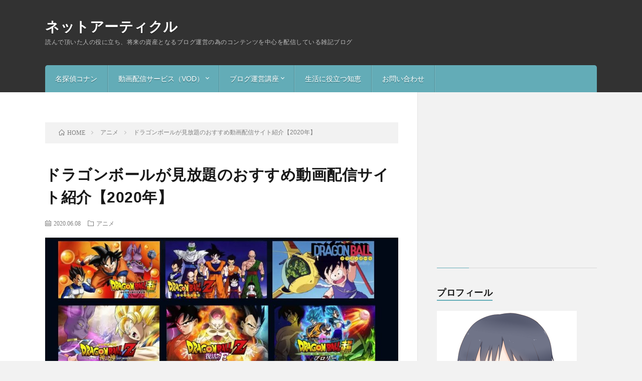

--- FILE ---
content_type: text/html; charset=UTF-8
request_url: https://netoarticle.com/anime/dragonballuv/
body_size: 19154
content:
<!DOCTYPE html>
<html lang="ja" prefix="og: http://ogp.me/ns#">
<head prefix="og: http://ogp.me/ns# fb: http://ogp.me/ns/fb# article: http://ogp.me/ns/article#">
<meta charset="UTF-8">
<title>ドラゴンボールが見放題のおすすめ動画配信サイト紹介【2020年】</title>
<link rel='stylesheet' id='wp-block-library-css'  href='https://netoarticle.com/wp-includes/css/dist/block-library/style.min.css?ver=5.4.18' type='text/css' media='all' />
<link rel='stylesheet' id='contact-form-7-css'  href='https://netoarticle.com/wp-content/plugins/contact-form-7/includes/css/styles.css?ver=5.1.8' type='text/css' media='all' />
<script type='text/javascript' src='https://netoarticle.com/wp-includes/js/jquery/jquery.js?ver=1.12.4-wp'></script>
<script type='text/javascript' src='https://netoarticle.com/wp-includes/js/jquery/jquery-migrate.min.js?ver=1.4.1'></script>
<link rel='https://api.w.org/' href='https://netoarticle.com/wp-json/' />
<link rel="canonical" href="https://netoarticle.com/anime/dragonballuv/" />
<link rel="alternate" type="application/json+oembed" href="https://netoarticle.com/wp-json/oembed/1.0/embed?url=https%3A%2F%2Fnetoarticle.com%2Fanime%2Fdragonballuv%2F" />
<link rel="alternate" type="text/xml+oembed" href="https://netoarticle.com/wp-json/oembed/1.0/embed?url=https%3A%2F%2Fnetoarticle.com%2Fanime%2Fdragonballuv%2F&#038;format=xml" />
<link rel="stylesheet" href="https://netoarticle.com/wp-content/themes/lionblog/style.css">
<link rel="stylesheet" href="https://netoarticle.com/wp-content/themes/lionblog/css/content.css">
<link rel="stylesheet" href="https://netoarticle.com/wp-content/themes/lionblog/css/icon.css">
<link rel="stylesheet" href="https://fonts.googleapis.com/css?family=Lato:400,700,900">
<meta http-equiv="X-UA-Compatible" content="IE=edge">
<meta name="viewport" content="width=device-width, initial-scale=1, shrink-to-fit=no">
<link rel="dns-prefetch" href="//www.google.com">
<link rel="dns-prefetch" href="//www.google-analytics.com">
<link rel="dns-prefetch" href="//fonts.googleapis.com">
<link rel="dns-prefetch" href="//fonts.gstatic.com">
<link rel="dns-prefetch" href="//pagead2.googlesyndication.com">
<link rel="dns-prefetch" href="//googleads.g.doubleclick.net">
<link rel="dns-prefetch" href="//www.gstatic.com">
<style>
.content h3{
	padding:20px;
	color:#191919;
	border: 1px solid #E5E5E5;
	border-left: 5px solid #63acb7;
}
</style>
		<style type="text/css" id="wp-custom-css">
			body {
    font-family: "Helvetica","Arial",YuGothic,"Yu Gothic","Hiragino Sans","ヒラギノ角ゴシック","メイリオ",Meiryo,"ＭＳ Ｐゴシック","MS PGothic",sans-serif;
}

.futoji {
    font-weight: bold;
}

.no_sytle {
    color: #fff;
    background: #9ea9e3;
}

.moji_red {
    color: #ee7b7b;
}

.moji_yellow {
    background: linear-gradient(transparent 50%,rgba(255,252,107,.69) 50%);
}

.moji_strong {
    color: #ee7b7b;
	  font-size:1.8rem;
	  text-decoration: underline;
}

.ul-box ul {
	  margin-top: 0px;
    margin-bottom: 1.5em;
    padding: 1.5em 1em 1.5em 0.2em;
    border: solid 2px #dcdcdc;
}

.ol-box ol {
	  margin-top: 0px;
    margin-bottom: 1.5em;
    padding: 1.5em 1em 1.5em 0.2em;
    border: solid 2px #dcdcdc;
}

.ul-box .ul-box-title {
    position: relative;
    left: 10px;
    top: 10px;
    border-radius: 15px;
    background-color: #90a4ae;
    color: #fff;
    font-size: 14px;
    font-weight: bold;
    padding: 5px 20px;
}

.dl_box dl {
   border: solid 2px #dcdcdc;
	 padding: 10px 0 0 25px;
}

.dl_box .dl-box-title {
    position: relative;
    left: 10px;
    top: 10px;
    border-radius: 15px;
    background-color: #90a4ae;
    color: #fff;
    font-size: 14px;
    font-weight: bold;
    padding: 5px 20px;
}


.dl_box dd {
    margin-left:15px;
}

.balloon5 {
    width: 100%;
    margin: 1.5em 0;
    overflow: hidden;
}

.balloon5 .faceicon {
    float: left;
    margin-right: -90px;
    width: 80px;
}

.balloon5 .faceicon img{
    width: 100%;
    height: auto;
    border: solid 3px #d7ebfe;
    border-radius: 50%;
}

.balloon5 .chatting {
    width: 100%;
}

.says {
    display: inline-block;
    position: relative; 
    margin: 5px 0 0 105px;
    padding: 17px 13px;
    border-radius: 12px;
    background: #d7ebfe;
}

.says:after {
    content: "";
    display: inline-block;
    position: absolute;
    top: 18px; 
    left: -24px;
    border: 12px solid transparent;
    border-right: 12px solid #d7ebfe;
}

.says p {
    margin: 0;
    padding: 0;
}

.balloon6 {
    width: 100%;
    margin: 1.5em 0;
    overflow: hidden;
}

.balloon6 .faceicon {
    float: right;
    margin-right: 30px;
    width: 80px;
}

.balloon6 .faceicon img{
    width: 100%;
    height: auto;
    border: solid 3px #d7ebfe;
    border-radius: 50%;
}

.balloon6 .chatting2 {
    width: 100%;
}

.says2 {
    display: grid;
    position: relative; 
    margin: 5px 0 0 0px;
    padding: 17px 13px;
    border-radius: 12px;
    background: #eee;
}

.says2:after {
    content: "";
    display: inline-block;
    position: absolute;
    top: 18px; 
    right: -24px;
    border: 12px solid transparent;
    border-left: 0px solid #d7ebfe;
}

.says2 p {
    margin: 0;
    padding: 0;
}

.says3 {
    display: inline-block;
    position: relative; 
    margin: 5px 0 0 105px;
    padding: 17px 13px;
    border-radius: 12px;
    background: #eee;
}

.say3:after {
    content: "";
    display: inline-block;
    position: absolute;
    top: 18px; 
    left: -24px;
    border: 12px solid transparent;
    border-right: 12px solid #d7ebfe;
}

.says3 p {
    margin: 0;
    padding: 0;
}

.says5 {
    display: grid;
    position: relative; 
    margin: 5px 0 0 0px;
    padding: 17px 13px;
    border-radius: 12px;
    background: #CCFFFF;
}

.says5:after {
    content: "";
    display: inline-block;
    position: absolute;
    top: 18px; 
    right: -24px;
    border: 12px solid transparent;
    border-left: 0px solid #d7ebfe;
}

.says5 p {
    margin: 0;
    padding: 0;
}


/* リンクボタン */
.square_btn{
	  width: 50%;
    display: inline-block;
    padding: 0.5em 1em;
    text-decoration: none;
    background: #f7f7f7;
    border-left: solid 6px #ff7c5c;/*左線*/
    color: #ff7c5c;/*文字色*/
    font-weight: bold;
    box-shadow: 0px 2px 2px rgba(0, 0, 0, 0.29);
}
.square_btn:active {
    box-shadow: inset 0 0 2px rgba(128, 128, 128, 0.1);
    transform: translateY(2px);
}

.centerlink {
    font-size: 18px;
    text-decoration: none;
    text-align: center;
    margin-top: 5px;
}

.emphasize-link {
  position: relative;
  margin: 36px 0 16px;
  padding: 16px 10px;
  border: 2px solid #df8182;
  background-color: #fffbf5;
}

.emphasize-link p:last-child {
  margin-bottom: 0;
}

.emphasize-link::before {
  position: absolute;
  top: -12px;
  left: 10px;
  padding: 0 10px 0 26px;
  content: "あわせて読みたい";
  background-color: #df8182;
  border-radius: 10px;
  color: #fff;
  font-size: 14px;
  font-weight: bold;
  line-height: 20px;
}
.emphasize-link::after {
  position: absolute;
  top: -16px;
  left: 4px;
  width: 28px;
  height: 28px;
  background-color: #df8182;
  border-radius: 14px;
  line-height: 25px;
  text-align: center;
  content: "\f010";
  font-size: 18px;
  font-family: "blogicon";
  color: #fff;
}

ul.osyare1{
  font: 14px/1.6 'arial narrow', sans-serif;
  padding: 10px;
  color: #448ccb;
  background: #ecf3fa;
  border: dashed 2px #adcce8;
  border-radius: 20px;
  list-style: none;
  -webkit-box-shadow: 0px 0px 0px 10px #ecf3fa, 5px 5px 15px rgba(0, 0, 0, 0.3);
  -moz-box-box-shadow: 0px 0px 0px 10px #ecf3fa, 5px 5px 15px rgba(0, 0, 0, 0.3);
  box-shadow: 0px 0px 0px 10px #ecf3fa, 5px 5px 15px rgba(0, 0, 0, 0.3);
}
ul.osyare1 li{
  position: relative;
  line-height: 25px;
  padding-left: 30px;
  font-weight: bold;
}
ul.osyare1 li:before{
  content: "・";
  position: absolute;
  left: 7px;
  font-size: 20px;
}

.box30 {
	margin: 2em 0;
	padding: 15px 15px 10px;
	background: #dcefff;
}

.box30 .box-title {
  margin: -15px -15px 15px;
  padding: 4px;
  background: #5fb3f5;
  color: #fff;
  font-size: 1.2em;
  text-align: center;
}

.box30 .box-title:before {
  padding-right: 4px;
  font-family: FontAwesome;
}

.ol-circle ol {
  list-style-type: none!important;
  padding: 1em .7em;
  counter-reset: number;
}

.ol-circle li {
  position: relative;
  padding: .5em 0 .5em 34px;
  line-height: 1.5em;
}
.ol-circle li:before {
  display: inline-block;
  position: absolute;
  left: 0;
  width: 25px;
  height: 25px;
  border-radius: 50%;
  background: #5c9ee7;
  color: white;
  font-family: "Quicksand",sans-serif;
  font-size: 15px;
  font-weight: bold;
  text-align: center;
  vertical-align: middle;
  line-height: 25px;
  content: counter(number);
  counter-increment: number;
} 

.nomoji {
    width: 20px;
    height: 20px;
    background: #9ea9e3;
    color: #fff;
	  font-size: 18px;
}

.h2_title {
  margin-right: -10px;
  border-radius: 0 5px 5px 0;
  background-color: #ed486f;
	padding-left: 58px;
	background-repeat: no-repeat;
  background-image: url(/public_html/wp-content/uploads/2018/06/icon-cat-movie-1.png);
}

/*青い光るボタン*/
.shinybutton {
    display: block;
    width: 100%;
	text-align: center;
    margin-bottom: 1em;
	margin-top:10px;
}
.shinybutton a {
    display: inline-block;
    position: relative;
    z-index: 2;
    overflow: hidden;
    width: 420px;
	height:100px;
	font-weight: bold ;
	font-size:18px;
    border-bottom: solid 5px #881a1c;
    border-radius: 10px;
    background-color: #d9330a;
    color: #ffffff !important;
    padding: 35px 0;
    text-align: center;
    text-decoration: none;
    transition: .25s linear;
    -webkit-transition: .25s linear;
    -moz-transition: .25s linear;
}
.shinybutton a:hover {
    -ms-transform: translateY(4px);
    -webkit-transform: translateY(4px);
    transform: translateY(4px);/*下に動く*/
    border-bottom: none;/*線を消す*/
}
.shinybutton a:before {
    display: block;
    position: absolute;
    z-index: -1;
    left: -30%;
    top: -50%;
    content: "";
    width: 30px;
    height: 150px;
    transform: rotate(30deg);
    -webkit-transform: rotate(30deg);
    -moz-transform: rotate(30deg);
    background-image: linear-gradient(left, rgba(255,255,255,0) 0%, rgba(255,255,255,1) 50%,rgba(255,255,255,0) 100%);
    background-image: -webkit-gradient(linear, left bottom, right bottom, color-stop(0%,rgba(255,255,255,0)), color-stop(50%,rgba(255,255,255,1)),color-stop(100%,rgba(255,255,255,0)));
    background-image: -moz-linear-gradient(left, rgba(255,255,255,0) 0%, #ffffff rgba(255,255,255,1),rgba(255,255,255,0) 100%);
    animation: shiny 2s infinite linear;
    -webkit-animation: shiny 2s infinite linear;
    -moz-animation: shiny 2s infinite linear;
}

@media only screen and (max-width: 767px){
	.shinybutton a {
		width:99%;
		height:80px;
		font-size:16px;
        padding: 25px 0;
	}
}

@keyframes shiny {
 0% { left: -30%; }
 20% { left: 120%; }
 100% { left: 120%; }
}
@-webkit-keyframes shiny {
 0% { left: -30%; }
 20% { left: 120%; }
 100% { left: 120%; }
}
@-moz-keyframes shiny {
 0% { left: -30%; }
 20% { left: 120%; }
 100% { left: 120%;}
}

.btn-gradient-3d {
  display: inline-block;
	text-align:center;
  padding: 0.5em 1em;
  text-decoration: none;
  border-radius: 4px;
  color: #ffffff;
  box-shadow: 0px 2px 2px rgba(0, 0, 0, 0.29);
  border-bottom: solid 3px #c58668;
}

.btn-gradient-3d a {
	color: #ffffff !important;
}

.btn-gradient-3d:active {
  -webkit-transform: translateY(4px);
  transform: translateY(4px);
  box-shadow: 0px 0px 1px rgba(0, 0, 0, 0.2);
  border-bottom: none;
}

.color-dtv {
  width: 80px;
	background: #CF0F31;
}

.color-amazon {
  width:150px;
	background: #232f3e;
}

.color-unext {
  width: 100px;
	background: #30737b;
}

.color-hulu {
  width: 100px;
	background: #7ac143;
}

.color-danime {
  width: 140px;
	background: #ea552a;
}


.fourcell thead th {
	background-color:     rgba(241,128,52,1);
	color: #fff;
}

.fourcell td {
     text-align: center;
}

@media only screen and (max-width: 767px){
	.fourcell {
		font-size: 10px;
	}
	.fourcell td {
        width: auto;
  }
}

.kakomi-box13 {
    position: relative;
    margin: 2em auto;
    padding: 1.2em;
    color: #555555;
    background-color: #fff;
    border: 2px solid #f09199;
    box-shadow: 0 0 5px 2px #fce2c4 inset;
}

.title-box13 {
    font-size: 16px;
    position: absolute;
    padding: 0 .5em;
    left: 20px;
    top: -15px;
    font-weight: bold;
    background-color: #fff;
    color: #f09199;
}

.osusumenahito {
    border-radius: 40px;
    background: #D9F0FF;
    padding: 20px 35px 25px 30px;
    margin-bottom: 80px;
    color: #004160;
}


@media screen and (min-width: 641px){
	.recommendListBox{margin:4.5rem 0 1.5rem}
}
.recommendListBox{
  border: 2px solid #0097a7;
}

.recommendListBox__body{
	border:10px solid #dafbff;
	padding:2rem 1rem 0;
	position:relative;
}

.recommendListBox__title{
	border:2px solid #0097a7;
	width:70%;
	font-weight:700;
	text-align:center;
	position:absolute;
	background-color:#0097a7;
  color:#fff;
  display:block;
	top:-28px;
	left:50%;
	transform:translateX(-50%);
	-webkit-transform:translateX(-50%);
	border-radius:4px;
	padding:0.5rem 1rem
}

.box-title {
    margin: 0 -15px 15px;
    padding: 8px 4px;
    background: #5FAD56;
    color: #fff;
    font-size: 1.2em;
    text-align: center;
    line-height: 1.5;
    border-radius: 2px;
}

.box31{
	margin: 2em 0;
	padding: 0 15px 10px;
	box-shadow: 0 2px 4px rgba(0, 0, 0, 0.15);
}

.yellow_senden {
  background: linear-gradient(transparent 50%, rgba(255, 252, 107, 0.69) 50%);
}

.btn_hulu {
	background-color: #5FAD56 !important;
	width:70%;
   font-size: 24px;
   margin: auto;
}

.btn_unext {
	background-color: #0081df !important;
	width:70%;
   font-size: 24px;
   margin: auto;
}

.btn_dTV {
	background-color: #c03 !important;
	width:70%;
   font-size: 24px;
   margin: auto;
}

.raised {
  display: inline-block;
  margin: 0.5em 0;
  padding: 0.4em 1.3em;
  border-radius: 3px;
  box-shadow: 0 2px 3px rgba(0, 0, 0, 0.2), 0 2px 3px -2px rgba(0, 0, 0, 0.15);
  color: #fff;
  text-decoration: none;
  vertical-align: middle;
  transition: 0.3s ease-in-out;
  text-decoration: none !important;
}

.raised:hover,
.raised:focus {
  box-shadow: 0 13px 20px -3px rgba(0, 0, 0, 0.24);
  text-decoration: none;

  -webkit-tap-highlight-color: transparent;
}		</style>
		<meta name="description" content="ドラゴンボールを一度も見たことのない人に向けた、今(2020年6月)からドラゴンボールのアニメ・映画を見るのにおすすめの動画配信サイト(VOD)を詳しく紹介します。">
<meta property="og:site_name" content="ネットアーティクル" />
<meta property="og:type" content="article" />
<meta property="og:title" content="ドラゴンボールが見放題のおすすめ動画配信サイト紹介【2020年】" />
<meta property="og:description" content="ドラゴンボールを一度も見たことのない人に向けた、今(2020年6月)からドラゴンボールのアニメ・映画を見るのにおすすめの動画配信サイト(VOD)を詳しく紹介します。" />
<meta property="og:url" content="https://netoarticle.com/anime/dragonballuv/" />
<meta property="og:image" content="https://netoarticle.com/wp-content/uploads/2020/06/ドラゴンボールが見放題で見れるおすすめの動画配信サイト-890x500.jpg" />
<meta name="twitter:card" content="summary" />

<script>
  (function(i,s,o,g,r,a,m){i['GoogleAnalyticsObject']=r;i[r]=i[r]||function(){
  (i[r].q=i[r].q||[]).push(arguments)},i[r].l=1*new Date();a=s.createElement(o),
  m=s.getElementsByTagName(o)[0];a.async=1;a.src=g;m.parentNode.insertBefore(a,m)
  })(window,document,'script','https://www.google-analytics.com/analytics.js','ga');

  ga('create', 'UA-108457610-6', 'auto');
  ga('send', 'pageview');
</script>

<script async src="//pagead2.googlesyndication.com/pagead/js/adsbygoogle.js"></script>
<script>
  (adsbygoogle = window.adsbygoogle || []).push({
    google_ad_client: "ca-pub-7805122878564476",
    enable_page_level_ads: true
  });
</script>	
	
</head>
<body class="t-dark">

    
  <!--l-header-->
  <header class="l-header">
    
    <!--l-hMain-->
    <div class="l-hMain">
      <div class="container">
      
        <div class="siteTitle siteTitle-noneAd">
	              <p class="siteTitle__big u-txtShdw"><a class="siteTitle__link" href="https://netoarticle.com">ネットアーティクル</a></p>          <p class="siteTitle__small">読んで頂いた人の役に立ち、将来の資産となるブログ運営の為のコンテンツを中心を配信している雑記ブログ</p>	            </div>
      

	          
      
        <nav class="globalNavi">
        <input class="globalNavi__toggle" id="globalNavi__toggle" type="checkbox" value="none">
        <label class="globalNavi__switch" for="globalNavi__toggle"></label>
	    <ul class="globalNavi__list u-txtShdw"><li id="menu-item-3043" class="menu-item menu-item-type-taxonomy menu-item-object-category menu-item-3043"><a href="https://netoarticle.com/category/detective-conan/">名探偵コナン</a></li>
<li id="menu-item-895" class="menu-item menu-item-type-taxonomy menu-item-object-category menu-item-has-children menu-item-895"><a href="https://netoarticle.com/category/dougaservice/">動画配信サービス（VOD）</a>
<ul class="sub-menu">
	<li id="menu-item-2467" class="menu-item menu-item-type-taxonomy menu-item-object-category menu-item-2467"><a href="https://netoarticle.com/category/dougaservice/hulu/">Hulu</a></li>
	<li id="menu-item-2468" class="menu-item menu-item-type-taxonomy menu-item-object-category menu-item-2468"><a href="https://netoarticle.com/category/dougaservice/unext/">U-NEXT</a></li>
	<li id="menu-item-2470" class="menu-item menu-item-type-taxonomy menu-item-object-category menu-item-2470"><a href="https://netoarticle.com/category/dougaservice/danimestore/">dアニメストア</a></li>
	<li id="menu-item-2469" class="menu-item menu-item-type-taxonomy menu-item-object-category menu-item-2469"><a href="https://netoarticle.com/category/dougaservice/amazonprimeviedo/">Amazonプライムビデオ</a></li>
	<li id="menu-item-2471" class="menu-item menu-item-type-taxonomy menu-item-object-category menu-item-2471"><a href="https://netoarticle.com/category/dougaservice/nikonikodouga/">ニコニコ動画</a></li>
</ul>
</li>
<li id="menu-item-886" class="menu-item menu-item-type-taxonomy menu-item-object-category menu-item-has-children menu-item-886"><a href="https://netoarticle.com/category/blogunnei/">ブログ運営講座</a>
<ul class="sub-menu">
	<li id="menu-item-890" class="menu-item menu-item-type-taxonomy menu-item-object-category menu-item-890"><a href="https://netoarticle.com/category/blogunnei/copyrighting/">コピーライティング</a></li>
	<li id="menu-item-893" class="menu-item menu-item-type-taxonomy menu-item-object-category menu-item-893"><a href="https://netoarticle.com/category/blogishikikaikaku/">ブログ意識改革</a></li>
</ul>
</li>
<li id="menu-item-887" class="menu-item menu-item-type-taxonomy menu-item-object-category menu-item-887"><a href="https://netoarticle.com/category/seikatu/">生活に役立つ知恵</a></li>
<li id="menu-item-909" class="menu-item menu-item-type-post_type menu-item-object-page menu-item-909"><a href="https://netoarticle.com/otoiawase/">お問い合わせ</a></li>
</ul>
	            </nav>
       
      </div>
    </div>
    <!-- /l-hMain -->
    
    
    <!-- l-hExtra -->
		    <!-- /l-hExtra -->
    
  </header>
  <!--/l-header-->
  
   
  <!-- l-wrapper -->
  <div class="l-wrapper">
	
    <!-- l-main -->
    <main class="l-main">
	
	  <div class="breadcrumb" ><div class="container" ><ul class="breadcrumb__list"><li class="breadcrumb__item" itemscope itemtype="http://data-vocabulary.org/Breadcrumb"><a href="https://netoarticle.com/" itemprop="url"><span class="icon-home" itemprop="title">HOME</span></a></li><li class="breadcrumb__item" itemscope itemtype="http://data-vocabulary.org/Breadcrumb"><a href="https://netoarticle.com/category/anime/" itemprop="url"><span itemprop="title">アニメ</span></a></li><li class="breadcrumb__item">ドラゴンボールが見放題のおすすめ動画配信サイト紹介【2020年】</li></ul></div></div>      
      <article>
      <!-- heading-dateList -->
      <h1 class="heading heading-primary">ドラゴンボールが見放題のおすすめ動画配信サイト紹介【2020年】</h1>
      
      <ul class="dateList dateList-single">
        <li class="dateList__item icon-calendar">2020.06.08</li>        <li class="dateList__item icon-folder"><a href="https://netoarticle.com/category/anime/" rel="category tag">アニメ</a></li>
              </ul>
      <!-- /heading-dateList -->


      
	        <!-- アイキャッチ -->
      <div class="eyecatch eyecatch-single">

        		  <img src="https://netoarticle.com/wp-content/uploads/2020/06/ドラゴンボールが見放題で見れるおすすめの動画配信サイト-890x500.jpg" alt="ドラゴンボールが見放題のおすすめ動画配信サイト紹介【2020年】" width="890" height="500" >
		  		        
      </div>
      <!-- /アイキャッチ -->
	        
	  

      
      
	        <!-- 記事上シェアボタン -->
        <aside>
<ul class="socialList">
<li class="socialList__item"><a class="socialList__link icon-facebook" href="http://www.facebook.com/sharer.php?u=https%3A%2F%2Fnetoarticle.com%2Fanime%2Fdragonballuv%2F&amp;t=%E3%83%89%E3%83%A9%E3%82%B4%E3%83%B3%E3%83%9C%E3%83%BC%E3%83%AB%E3%81%8C%E8%A6%8B%E6%94%BE%E9%A1%8C%E3%81%AE%E3%81%8A%E3%81%99%E3%81%99%E3%82%81%E5%8B%95%E7%94%BB%E9%85%8D%E4%BF%A1%E3%82%B5%E3%82%A4%E3%83%88%E7%B4%B9%E4%BB%8B%E3%80%902020%E5%B9%B4%E3%80%91" target="_blank" title="Facebookで共有"></a></li><li class="socialList__item"><a class="socialList__link icon-twitter" href="http://twitter.com/intent/tweet?text=%E3%83%89%E3%83%A9%E3%82%B4%E3%83%B3%E3%83%9C%E3%83%BC%E3%83%AB%E3%81%8C%E8%A6%8B%E6%94%BE%E9%A1%8C%E3%81%AE%E3%81%8A%E3%81%99%E3%81%99%E3%82%81%E5%8B%95%E7%94%BB%E9%85%8D%E4%BF%A1%E3%82%B5%E3%82%A4%E3%83%88%E7%B4%B9%E4%BB%8B%E3%80%902020%E5%B9%B4%E3%80%91&amp;https%3A%2F%2Fnetoarticle.com%2Fanime%2Fdragonballuv%2F&amp;url=https%3A%2F%2Fnetoarticle.com%2Fanime%2Fdragonballuv%2F" target="_blank" title="Twitterで共有"></a></li><li class="socialList__item"><a class="socialList__link icon-google" href="https://plus.google.com/share?url=https%3A%2F%2Fnetoarticle.com%2Fanime%2Fdragonballuv%2F" target="_blank" title="Google+で共有"></a></li><li class="socialList__item"><a class="socialList__link icon-hatebu" href="http://b.hatena.ne.jp/add?mode=confirm&amp;url=https%3A%2F%2Fnetoarticle.com%2Fanime%2Fdragonballuv%2F&amp;title=%E3%83%89%E3%83%A9%E3%82%B4%E3%83%B3%E3%83%9C%E3%83%BC%E3%83%AB%E3%81%8C%E8%A6%8B%E6%94%BE%E9%A1%8C%E3%81%AE%E3%81%8A%E3%81%99%E3%81%99%E3%82%81%E5%8B%95%E7%94%BB%E9%85%8D%E4%BF%A1%E3%82%B5%E3%82%A4%E3%83%88%E7%B4%B9%E4%BB%8B%E3%80%902020%E5%B9%B4%E3%80%91" target="_blank" data-hatena-bookmark-title="https%3A%2F%2Fnetoarticle.com%2Fanime%2Fdragonballuv%2F" title="このエントリーをはてなブックマークに追加"></a></li><li class="socialList__item"><a class="socialList__link icon-pocket" href="http://getpocket.com/edit?url=https%3A%2F%2Fnetoarticle.com%2Fanime%2Fdragonballuv%2F" target="_blank" title="pocketで共有"></a></li><li class="socialList__item"><a class="socialList__link icon-line" href="http://line.naver.jp/R/msg/text/?%E3%83%89%E3%83%A9%E3%82%B4%E3%83%B3%E3%83%9C%E3%83%BC%E3%83%AB%E3%81%8C%E8%A6%8B%E6%94%BE%E9%A1%8C%E3%81%AE%E3%81%8A%E3%81%99%E3%81%99%E3%82%81%E5%8B%95%E7%94%BB%E9%85%8D%E4%BF%A1%E3%82%B5%E3%82%A4%E3%83%88%E7%B4%B9%E4%BB%8B%E3%80%902020%E5%B9%B4%E3%80%91%0D%0Ahttps%3A%2F%2Fnetoarticle.com%2Fanime%2Fdragonballuv%2F" target="_blank" title="LINEで送る"></a></li></ul>
</aside>
	  <!-- /記事上シェアボタン -->
	  
	        
            
      
	        <section class="content">
	    <p>もはや説明不要の国民的人気バトルアニメ(漫画)である「ドラゴンボール」</p>
<div class="balloon5">
<div class="faceicon">
  <img src="https://netoarticle.com/wp-content/uploads/2018/04/じん-150x150.png" alt="あーてぃ" width="150" height="150" class="alignnone size-thumbnail wp-image-9" />
  </div>
<div class="chatting">
<div class="says3">
<p>1984年に「ドラゴンボール」が連載開始されてから36年たった今でも、新しいシリーズのテレビアニメや漫画、映画、ゲームが出続けているうえに、日本だけでなく世界中の人も見ている、不滅の人気アニメ(漫画)だよ。</p>
</p></div>
</p></div>
</div>
<div class="balloon6">
<div class="faceicon">
  <img src="https://netoarticle.com/wp-content/uploads/2018/04/なるみ-150x150.png" alt="" width="150" height="150" class="alignnone size-thumbnail wp-image-809" />
  </div>
<div class="chatting2">
<div class="says2">
<p>ドラゴンボールは昔リアルタイムで見ていた世代だけでなく、今の幼稚園児や小学生の子供たちが見ても充分に楽しめるアニメですね。</p>
</p></div>
</p></div>
</div>
<p>そんな<span class="futoji moji_red">ドラゴンボールを今から全部見るなら動画配信サイト(VOD)で見るのがおすすめ</span>で、いつでも好きなタイミングで何度も見放題なうえ、サービス利用料金も安い(月額400円～2000円程度)ので、DVDやブルーレイを借りるよりもずっとおすすめです。</p>
<div class="balloon5">
<div class="faceicon">
  <img src="https://netoarticle.com/wp-content/uploads/2018/04/じん-150x150.png" alt="あーてぃ" width="150" height="150" class="alignnone size-thumbnail wp-image-9" />
  </div>
<div class="chatting">
<div class="says3">
<p>さらに、<span class="futoji moji_red">動画配信サイト(VOD)は初回入会時に2週間～1ヶ月の無料体験期間をもうけているから、うまく利用すれば、無料(0円)でこれまでに放送(劇場公開)された全ドラゴンボール作品を見ることだって可能だよ。</span></p>
</p></div>
</p></div>
</div>
<div class="balloon6">
<div class="faceicon">
  <img src="https://netoarticle.com/wp-content/uploads/2018/04/なるみ-150x150.png" alt="" width="150" height="150" class="alignnone size-thumbnail wp-image-809" />
  </div>
<div class="chatting2">
<div class="says2">
<p>でも、動画配信サイトって、Amazon Prime Video、Hulu、NetFlix、U-NEXT、dTVなどたくさんあるので、ドラゴンボールを見放題で楽しむなら、どれを利用すればいいのか分かりませんね。</p>
</p></div>
</p></div>
</div>
<p>そこで、今回は<span class="futoji moji_red">ドラゴンボールを一度も見たいことが無い人や一部の作品を見逃した人へ向けた、今(2020年6月)ドラゴンボールを見るのにおすすめな動画配信サイト(VOD)を紹介します。</span></p>

		<div class="outline">
		  <span class="outline__title">目次</span>
		  <input class="outline__toggle" id="outline__toggle" type="checkbox" >
		  <label class="outline__switch" for="outline__toggle"></label>
		  <ul class="outline__list outline__list-2"><li class="outline__item"><a class="outline__link" href="#outline__1"><span class="outline__number">1.</span> ドラゴンボール未視聴者に見てほしいおすすめ作品紹介</a></li><li class="outline__item"><a class="outline__link" href="#outline__2"><span class="outline__number">2.</span> U-NEXT 全ドラゴンボール作品が視聴可能！</a></li><li class="outline__item"><a class="outline__link" href="#outline__3"><span class="outline__number">3.</span> TSUTAYA TV ほぼ全ての配信作品が見放題</a></li><li class="outline__item"><a class="outline__link" href="#outline__4"><span class="outline__number">4.</span> Amazon Prime Video 映画作品は全て見放題</a></li><li class="outline__item"><a class="outline__link" href="#outline__5"><span class="outline__number">5.</span> dアニメストア 400円で主要なテレビアニメ版作品の視聴ができる</a></li><li class="outline__item"><a class="outline__link" href="#outline__6"><span class="outline__number">6.</span> FODプレミアム ほとんどのドラゴンボール作品が視聴可能だがレンタル作品も多い</a></li><li class="outline__item"><a class="outline__link" href="#outline__7"><span class="outline__number">7.</span> ドラゴンボール見放題でおすすめできない動画配信サイト</a><ul class="outline__list outline__list-3"><li class="outline__item"><a class="outline__link" href="#outline__7_1"><span class="outline__number">7.1.</span> NetFlixは既存利用者でドラゴンボール超シリーズを見るならおすすめ</a></li></ul></li><li class="outline__item"><a class="outline__link" href="#outline__8"><span class="outline__number">8.</span> まとめ</a></li></ul>
		</div><h2 id="outline__1">ドラゴンボール未視聴者に見てほしいおすすめ作品紹介</h2>
<p><img src="https://netoarticle.com/wp-content/uploads/2020/06/ドラゴンボール未視聴者におすすめの作品.jpg" alt="ドラゴンボール未視聴者におすすめの作品" width="890" height="367" class="alignnone size-full wp-image-3864" /><br />
ドラゴンボールはテレビアニメ版が8作品(全801話)、映画版が20作品、OVAが2作品あります。</p>
<div class="sng-box box30">
<div class="box-title">ドラゴンボールのテレビアニメ版作品</div>
<ul>
<li><b>ドラゴンボール(全153話)</b></li>
<p></p>
<li><b>ドラゴンボールZ(全291話)</b></li>
<p></p>
<li><b>ドラゴンボール超(全131話)</b></li>
<p></p>
<li>ドラゴンボール改(全159話) ※ドラゴンボールZのデジタルリメイク版</li>
<p></p>
<li>ドラゴンボールGT（全64話) ※ドラゴンボールZ後のIF時系列の作品</li>
<p></p>
<li><b>ドラゴンボールZ たったひとりの最終決戦 フリーザに挑んだＺ戦士孫悟空の父</b><br />※1時間スペシャルの外伝作品</li>
<p></p>
<li><b>ドラゴンボールZ 絶望への反抗!!残された超戦士 悟飯とトランクス</b><br />※1時間スペシャルの外伝作品</li>
<p></p>
<li>ドラゴンボールGT 悟空外伝！ 勇気の証しは四星球<br />※1時間スペシャルの外伝作品</li>
<p>
</ul>
</div>
<p>※ドラゴンボール本編のシリーズ作品は太字にしています。</p>
<div class="balloon6">
<div class="faceicon">
  <img src="https://netoarticle.com/wp-content/uploads/2018/04/なるみ-150x150.png" alt="" width="150" height="150" class="alignnone size-thumbnail wp-image-809" />
  </div>
<div class="chatting2">
<div class="says2">
<p>こんなにあると、動画配信サービスによくある1ヶ月の無料お試し期間内に全部視聴するのは無理そうですね。</p>
</p></div>
</p></div>
</div>
<div class="balloon5">
<div class="faceicon">
  <img src="https://netoarticle.com/wp-content/uploads/2018/04/じん-150x150.png" alt="あーてぃ" width="150" height="150" class="alignnone size-thumbnail wp-image-9" />
  </div>
<div class="chatting">
<div class="says3">
<p>本当なら全部見て欲しいのが本音だけど、そんな時間はとても無いというドラゴンボール未視聴な人に「この作品だけは見て欲しい」のを紹介するよ。</p>
</p></div>
</p></div>
</div>
<div class="sng-box box30">
<div class="box-title">ドラゴンボール未視聴にこれだけは見てほしい作品</div>
<ul>
<li>ドラゴンボール</li>
<p></p>
<li>ドラゴンボールZ</li>
<p></p>
<li>ドラゴンボール超</li>
<p></p>
<li>映画版作品全て</li>
<p>
</ul>
</div>
<p>テレビアニメ版は、ドラゴンボール、ドラゴンボールZ、ドラゴンボール超の３つがドラゴンボールシリーズにおける本編となります。</p>
<p>なので、この３つを視聴しておけば、映画版作品を見る際に不明なキャラクターなどが出ることは無いので、より映画版作品を楽しむことができます。</p>
<div class="balloon5">
<div class="faceicon">
  <img src="https://netoarticle.com/wp-content/uploads/2018/04/じん-150x150.png" alt="あーてぃ" width="150" height="150" class="alignnone size-thumbnail wp-image-9" />
  </div>
<div class="chatting">
<div class="says3">
<p>ドラゴンボール改（全159話)は、ドラゴンボールZにおける日常回や戦闘シーンの一部をカットすることで話数を少なくしたリメイク版で、さくさく見るならこっちがおすすめになるけど、やっぱり迫力のある戦闘シーンたっぷり楽しめるドラゴンボールZの方を僕は強くおすすめするよ。</p>
</p></div>
</p></div>
</div>
<div class="balloon6">
<div class="faceicon">
  <img src="https://netoarticle.com/wp-content/uploads/2018/04/なるみ-150x150.png" alt="" width="150" height="150" class="alignnone size-thumbnail wp-image-809" />
  </div>
<div class="chatting2">
<div class="says2">
<p>ドラゴンボールGTは本編のIFストーリー作品なので、視聴しなくてもドラゴンボール本編の話にはついて行けます。でも、GTでしか見れないスーパーサイヤ人4や本編と変わらない迫力のある戦闘シーンは健在なので、時間があればGTもぜひ視聴してほしいです。</p>
</p></div>
</p></div>
</div>
<p>また、映画版は20作品を全て視聴するのは大変そうに見えますが、ほとんどの作品が1時間以内で見れるので、土日の休みなどで全て見ることも充分可能です。</p>
<div class="balloon5">
<div class="faceicon">
  <img src="https://netoarticle.com/wp-content/uploads/2018/04/じん-150x150.png" alt="あーてぃ" width="150" height="150" class="alignnone size-thumbnail wp-image-9" />
  </div>
<div class="chatting">
<div class="says3">
<p>ちなみに、実写版映画はドラゴンボールのコスプレをした人たちによる別作品だから、見なくても全く問題ないよ。</p>
</p></div>
</p></div>
</div>
<h2 id="outline__2">U-NEXT 全ドラゴンボール作品が視聴可能！</h2>
<p><img src="https://netoarticle.com/wp-content/uploads/2020/06/U-NEXT_ドラゴンボール.jpg" alt="U-NEXT_ドラゴンボール" width="890" height="442" class="alignnone size-full wp-image-3853" /></p>
<table>
<tr>
<th>料金</th>
<td>月額1,990円(税別)</td>
</tr>
<tr>
<th>無料お試し期間</th>
<td>31日(無料お試し期間中の退会可能)<br />特典として600ポイント付与</td>
</tr>
<tr>
<th>特徴</th>
<td>見放題作品とポイント作品がある<br />ドラゴンボールの漫画も読める(ポイント制)</td>
</tr>
<tr>
<th>テレビアニメ</th>
<td>【見放題】ドラゴンボール(全153話：1986～1989年)<br />
【見放題】ドラゴンボールZ（全291話：1989～1996年）<br />
【見放題】ドラゴンボールGT（全64話：1996～1997年）<br />
【見放題】ドラゴンボール改（全159話：2009～2015年）<br />
【見放題】ドラゴンボール超（全131話：2015～2018年）<br />
【見放題】ドラゴンボールZ たったひとりの最終決戦 フリーザに挑んだＺ戦士孫悟空の父（1989年）<br />
【見放題】ドラゴンボールZ 絶望への反抗!!残された超戦士 悟飯とトランクス（1989年）<br />
【見放題】ドラゴンボールGT 悟空外伝！ 勇気の証しは四星球（1996年）
</td>
</tr>
<tr>
<th>OVA</th>
<td>【見放題】超サイヤ人絶滅計画（2017年）<br />
【見放題】エピソード オブ バーダック（2017年）
</td>
</tr>
<tr>
<th>映画版</th>
<td>【見放題】ドラゴンボール 神龍の伝説（1986年）<br />
【見放題】ドラゴンボール 魔神城のねむり姫（1987年）<br />
【見放題】ドラゴンボール 摩訶不思議大冒険（1988年）<br />
【見放題】劇場版 ドラゴンボールZ（1989年）<br />
【見放題】ドラゴンボールZ この世で一番強いヤツ（1990年）<br />
【見放題】ドラゴンボールZ 地球まるごと超決戦（1990年）<br />
【見放題】ドラゴンボールZ 超サイヤ人だ孫悟空（1991年）<br />
【見放題】ドラゴンボールZ とびっきりの最強対最強（1991年）<br />
【見放題】ドラゴンボールZ 激突!!100億パワーの戦士たち（1992年）<br />
【見放題】ドラゴンボールZ 極限バトル!!三大超サイヤ人（1992年）<br />
【見放題】ドラゴンボールZ 燃えつきろ!!熱戦・烈戦・超激戦（1993年）<br />
【見放題】ドラゴンボールZ 銀河ギリギリ!!ぶっちぎりの凄い奴（1993年）<br />
【見放題】ドラゴンボールZ 危険なふたり!超戦士はねむれない（1994年）<br />
【見放題】ドラゴンボールZ 超戦士撃破!!勝つのはオレだ（1994年）<br />
【見放題】ドラゴンボールZ 復活のフュージョン!!悟空とベジータ（1995年）<br />
【見放題】ドラゴンボールZ 龍拳爆発!!悟空がやらねば誰がやる（1995年）<br />
【見放題】ドラゴンボール  最強への道（1996年)<br />
【見放題】ドラゴンボールZ 神と神（2013年)<br />
【見放題】ドラゴンボールZ 復活の「F」（2015年)<br />
【ポイント】ドラゴンボール超 ブロリー（2018年)
</td>
</tr>
<tr>
<th>実写映画</th>
<td>【見放題】DRAGONBALL EVOLUTION（2009年）
</td>
</tr>
</table>
<p>※2020年6月時点の配信情報となります。<br />
※無料お試し期間は初回入会のみ有効です。</p>
<p>これから紹介する他の動画配信サイトもそうですが、<span class="futoji moji_red">U-NEXTでも初回入会時のみ1ヶ月の無料お試し期間が用意されており、その期間内に退会すれば1円も払うことなく、ドラゴンボール作品を何度でも視聴することが可能です。</span></p>
<div class="balloon5">
<div class="faceicon">
  <img src="https://netoarticle.com/wp-content/uploads/2018/04/じん-150x150.png" alt="あーてぃ" width="150" height="150" class="alignnone size-thumbnail wp-image-9" />
  </div>
<div class="chatting">
<div class="says3">
<p>ただし、ポイントを払って視聴できる「ドラゴンボール超 ブロリー」だけは、ポイントを払ってから7日間しか視聴できないから注意してね。※7日間の間であれば何度でも視聴可能。</p>
</p></div>
</p></div>
</div>
<p>では、ドラゴンボール見放題においてU-NEXTを利用するメリットは以下の通りです。</p>
<ul>
<li>全ドラゴンボール作品を配信している</li>
<li>ドラゴンボール超 ブロリー以外の作品は見放題</li>
<li>ドラゴンボール超 ブロリーも1ヶ月の無料お試し期間内にもらえるポイントで視聴可能</li>
</ul>
<p>上記理由をまとめると、<span class="futoji moji_red">U-NEXTは動画配信サイトの中で、全ドラゴンボール作品を無料で視聴することも可能なサイトとなっています。</span></p>
<p>そのため、<span class="futoji moji_red">今回紹介するドラゴンボール見放題の動画配信サイトの中では、U-NEXTが一番おすすめできます。</span></p>
<p>また、無料お試し期間内に視聴しきれなくて月額1,990円払うことになっても、毎月1200ポイントチャージされるため、1ヶ月分の料金であれば、余ったポイントでドラゴンボール以外の新作映画(洋画・邦画・他のアニメ映画)や漫画・書籍を見れば、月額1,990円の元は充分取れます。</p>
<div class="balloon6">
<div class="faceicon">
  <img src="https://netoarticle.com/wp-content/uploads/2018/04/なるみ-150x150.png" alt="" width="150" height="150" class="alignnone size-thumbnail wp-image-809" />
  </div>
<div class="chatting2">
<div class="says2">
<p>私も当時は仕事が忙しくてリアルタイムで見れなかった、ドラゴンボール超、ドラゴンボールZ 神と神、ドラゴンボールZ 復活の「F」、ドラゴンボール超 ブロリーはU-NEXTで視聴しましたよ。</p>
</p></div>
</p></div>
</div>
<div class="shinybutton"><a href="https://t.afi-b.com/visit.php?guid=ON&#038;a=W6892w-V2181239_P&#038;p=j6303948" rel="nofollow noopener noreferrer" target="_blank">U-NEXTでドラゴンボールを視聴する</a><img src="https://t.afi-b.com/lead/W6892w/j6303948/V2181239_P" width="1" height="1" style="border:none;" /></div>
<h2 id="outline__3">TSUTAYA TV ほぼ全ての配信作品が見放題</h2>
<p><img src="https://netoarticle.com/wp-content/uploads/2020/06/TSUTAYA-TV_ドラゴンボール.jpg" alt="TSUTAYA TV_ドラゴンボール" width="890" height="526" class="alignnone size-full wp-image-3852" /></p>
<table>
<tr>
<th>料金</th>
<td>月額933円(税別)</td>
</tr>
<tr>
<th>無料お試し期間</th>
<td>30日(無料お試し期間中の退会可能)<br />特典として1,080ポイント付与</td>
</tr>
<tr>
<th>特徴</th>
<td>見放題作品とレンタル作品がある</td>
</tr>
<tr>
<th>テレビアニメ</th>
<td>【見放題】ドラゴンボール(全153話：1986～1989年)<br />
【見放題】ドラゴンボールZ（全291話：1989～1996年）<br />
【見放題】ドラゴンボールGT（全64話：1996～1997年）<br />
【見放題】ドラゴンボール改（全159話：2009～2015年）<br />
【見放題】ドラゴンボール超（全131話：2015～2018年）<br />
【見放題】ドラゴンボールZ たったひとりの最終決戦 フリーザに挑んだＺ戦士孫悟空の父（1989年）<br />
【見放題】ドラゴンボールZ 絶望への反抗!!残された超戦士 悟飯とトランクス（1989年）<br />
【見放題】ドラゴンボールGT 悟空外伝！ 勇気の証しは四星球（1996年）
</td>
</tr>
<tr>
<th>OVA</th>
<td>【レンタル】超サイヤ人絶滅計画（2017年）<br />
【レンタル】エピソード オブ バーダック（2017年）</p>
<tr>
<th>映画版</th>
<td>【見放題】ドラゴンボール 神龍の伝説（1986年）<br />
【見放題】ドラゴンボール 魔神城のねむり姫（1987年）<br />
【見放題】ドラゴンボール 摩訶不思議大冒険（1988年）<br />
【見放題】劇場版 ドラゴンボールZ（1989年）<br />
【見放題】ドラゴンボールZ この世で一番強いヤツ（1990年）<br />
【見放題】ドラゴンボールZ 地球まるごと超決戦（1990年）<br />
【見放題】ドラゴンボールZ 超サイヤ人だ孫悟空（1991年）<br />
【見放題】ドラゴンボールZ とびっきりの最強対最強（1991年）<br />
【見放題】ドラゴンボールZ 激突!!100億パワーの戦士たち（1992年）<br />
【見放題】ドラゴンボールZ 極限バトル!!三大超サイヤ人（1992年）<br />
【見放題】ドラゴンボールZ 燃えつきろ!!熱戦・烈戦・超激戦（1993年）<br />
【見放題】ドラゴンボールZ 銀河ギリギリ!!ぶっちぎりの凄い奴（1993年）<br />
【見放題】ドラゴンボールZ 危険なふたり!超戦士はねむれない（1994年）<br />
【見放題】ドラゴンボールZ 超戦士撃破!!勝つのはオレだ（1994年）<br />
【見放題】ドラゴンボールZ 復活のフュージョン!!悟空とベジータ（1995年）<br />
【見放題】ドラゴンボールZ 龍拳爆発!!悟空がやらねば誰がやる（1995年）<br />
【見放題】ドラゴンボール  最強への道（1996年)<br />
【見放題】ドラゴンボールZ 神と神（2013年)<br />
【見放題】ドラゴンボールZ 復活の「F」（2015年)<br />
【レンタル】ドラゴンボール超 ブロリー（2018年)
</td>
</tr>
<tr>
<th>実写映画</th>
<td>配信無し</td>
</tr>
</table>
<p>※2020年6月時点の配信情報となります。</p>
<p>TSUTAYA TVは、「ドラゴンボール超 ブロリー」とOVA2作品はレンタル作品となっていますが、それ以外の作品は全て見放題となっているため、ドラゴンボール見放題の動画配信としてはU-NEXTと同じくおすすめできるサイトです。</p>
<div class="balloon5">
<div class="faceicon">
  <img src="https://netoarticle.com/wp-content/uploads/2018/04/じん-150x150.png" alt="あーてぃ" width="150" height="150" class="alignnone size-thumbnail wp-image-9" />
  </div>
<div class="chatting">
<div class="says3">
<p>U-NEXTと同じく、無料お試し期間にもらえるポイントだけで「ドラゴンボール超 ブロリー」も視聴可能だよ。</p>
</p></div>
</p></div>
</div>
<p>さらに、<span class="futoji moji_red">月額料金もU-NEXT(月額1,990円)と比べて、TSUTAYA TV(月額933円)と安いのも強みの一つです。</span></p>
<p>しかし、U-NEXTと比べて。</p>
<ul>
<li>HD画質でも再生していて画質の悪くなる時間帯が多い</li>
<p></p>
<li>見たい作品の検索に時間がかかる</li>
<p></p>
<li>見放題作品はダウンロードできない (オフラインで視聴できない)</li>
<p></p>
<li>ドラゴンボールの漫画は見れない</li>
</ul>
<p>このようなデメリットもあるため「月額料金がU-NEXTより1000円程安く済むなら、これらのデメリットを受け入れられる」</p>
<p>という人であれば、TSUTAYA TVの方をおすすめします。</p>
<div class="balloon6">
<div class="faceicon">
  <img src="https://netoarticle.com/wp-content/uploads/2018/04/なるみ-150x150.png" alt="" width="150" height="150" class="alignnone size-thumbnail wp-image-809" />
  </div>
<div class="chatting2">
<div class="says2">
<p>ちなみに、無料お試し期間内に全てのドラゴンボール作品を見るのであれば、U-NEXTの方がおすすめですね。</p>
</p></div>
</p></div>
</div>
<div class="shinybutton"><a href="https://movie-tsutaya.tsite.jp/netdvd/vod/top.do?i=2&#038;pT=0&#038;sc_int=movie_vod_header_vodtop" rel="nofollow noopener noreferrer" target="_blank">TSUTAYA TVでドラゴンボールを視聴する</a></div>
<h2 id="outline__4">Amazon Prime Video 映画作品は全て見放題</h2>
<p><img src="https://netoarticle.com/wp-content/uploads/2020/06/Amazon-Prime-Video_ドラゴンボール.jpg" alt="Amazon Prime Video_ドラゴンボール" width="890" height="509" class="alignnone size-full wp-image-3856" /></p>
<table>
<tr>
<th>料金</th>
<td>500円(税別)<br />年会費にすると4,900円(税別)</td>
</tr>
<tr>
<th>無料お試し期間</th>
<td>30日(無料お試し期間中の退会可能)</tr>
<tr>
<th>特徴</th>
<td>見放題作品とレンタル作品がある</td>
</tr>
<tr>
<th>テレビアニメ</th>
<td>【レンタル】ドラゴンボール(全153話：1986～1989年)<br />
【レンタル】ドラゴンボールZ（全291話：1989～1996年）<br />
【レンタル】ドラゴンボールGT（全64話：1996～1997年）<br />
【レンタル】ドラゴンボール改（全159話：2009～2015年）<br />
【見放題】ドラゴンボール超（全131話：2015～2018年）
</td>
</tr>
<tr>
<th>OVA</th>
<td>配信無し</td>
</tr>
<tr>
<th>映画版</th>
<td>【見放題】ドラゴンボール 神龍の伝説（1986年）<br />
【見放題】ドラゴンボール 魔神城のねむり姫（1987年）<br />
【見放題】ドラゴンボール 摩訶不思議大冒険（1988年）<br />
【見放題】劇場版 ドラゴンボールZ（1989年）<br />
【見放題】ドラゴンボールZ この世で一番強いヤツ（1990年）<br />
【見放題】ドラゴンボールZ 地球まるごと超決戦（1990年）<br />
【見放題】ドラゴンボールZ 超サイヤ人だ孫悟空（1991年）<br />
【見放題】ドラゴンボールZ とびっきりの最強対最強（1991年）<br />
【見放題】ドラゴンボールZ 激突!!100億パワーの戦士たち（1992年）<br />
【見放題】ドラゴンボールZ 極限バトル!!三大超サイヤ人（1992年）<br />
【見放題】ドラゴンボールZ 燃えつきろ!!熱戦・烈戦・超激戦（1993年）<br />
【見放題】ドラゴンボールZ 銀河ギリギリ!!ぶっちぎりの凄い奴（1993年）<br />
【見放題】ドラゴンボールZ 危険なふたり!超戦士はねむれない（1994年）<br />
【見放題】ドラゴンボールZ 超戦士撃破!!勝つのはオレだ（1994年）<br />
【見放題】ドラゴンボールZ 復活のフュージョン!!悟空とベジータ（1995年）<br />
【見放題】ドラゴンボールZ 龍拳爆発!!悟空がやらねば誰がやる（1995年）<br />
【見放題】ドラゴンボール  最強への道（1996年)<br />
【見放題】ドラゴンボールZ 神と神（2013年)<br />
【見放題】ドラゴンボールZ 復活の「F」（2015年)<br />
【見放題】ドラゴンボール超 ブロリー（2018年)
</td>
</tr>
<tr>
<th>実写映画</th>
<td>【レンタル】DRAGONBALL EVOLUTION（2009年）
</td>
</tr>
</table>
<p>※2020年6月時点の配信情報となります。</p>
<p>Amazon Prime Videoは何と言っても、<span class="futoji moji_red">映画版の作品が全て見放題になっているのが最大の強みです。</span></p>
<div class="balloon5">
<div class="faceicon">
  <img src="https://netoarticle.com/wp-content/uploads/2018/04/じん-150x150.png" alt="あーてぃ" width="150" height="150" class="alignnone size-thumbnail wp-image-9" />
  </div>
<div class="chatting">
<div class="says3">
<p><span class="futoji moji_red">映画版最新作の「ドラゴンボール超 ブロリー」を見放題で見れるのはAmazon Prime Videoだけだよ。</span></p>
</p></div>
</p></div>
</div>
<p>しかし、テレビアニメ版の方は「ドラゴンボール超」以外、第1話目だけ無料、以降の話はレンタル(1話：110円)となっています。</p>
<p>そのため、テレビアニメ版の「ドラゴンボール」、「ドラゴンボールZ(改)」、「ドラゴンボールGT」を見るなら、Amazon Prime Video以外の動画配信サイトを利用するのがおすすめです。</p>
<div class="balloon6">
<div class="faceicon">
  <img src="https://netoarticle.com/wp-content/uploads/2018/04/なるみ-150x150.png" alt="" width="150" height="150" class="alignnone size-thumbnail wp-image-809" />
  </div>
<div class="chatting2">
<div class="says2">
<p>映画版作品だけを見るなら、Amazon Prime Videoが一番おすすめですよ。</p>
</p></div>
</p></div>
</div>
<div class="shinybutton"><a href="//af.moshimo.com/af/c/click?a_id=1036369&#038;p_id=170&#038;pc_id=185&#038;pl_id=4062&#038;url=https%3A%2F%2Fwww.amazon.co.jp%2Fs%3Fk%3D%25E3%2583%2589%25E3%2583%25A9%25E3%2582%25B4%25E3%2583%25B3%25E3%2583%259C%25E3%2583%25BC%25E3%2583%25AB%26i%3Dprime-instant-video%26__mk_ja_JP%3D%25E3%2582%25AB%25E3%2582%25BF%25E3%2582%25AB%25E3%2583%258A%26ref%3Dnb_sb_noss_1" rel="nofollow noopener noreferrer" target="_blank">Amazon Prime Videoでドラゴンボールを視聴する</a><img src="//i.moshimo.com/af/i/impression?a_id=1036369&#038;p_id=170&#038;pc_id=185&#038;pl_id=4062" width="1" height="1" style="border:none;"></div>
<h2 id="outline__5">dアニメストア 400円で主要なテレビアニメ版作品の視聴ができる</h2>
<p><img src="https://netoarticle.com/wp-content/uploads/2020/06/dアニメ見放題_ドラゴンボール.jpg" alt="dアニメストア_ドラゴンボール" width="890" height="751" class="alignnone size-full wp-image-3854" /></p>
<table>
<tr>
<th>料金</th>
<td>月額400円(税別)</td>
</tr>
<tr>
<th>無料お試し期間</th>
<td>31日(無料お試し期間中の退会可能)</td>
</tr>
<tr>
<th>特徴</th>
<td>アニメ特化サイト<br />見放題作品とポイント作品がある(主に映画版作品)</td>
</tr>
<tr>
<th>テレビアニメ</th>
<td>【見放題】ドラゴンボール(全153話：1986～1989年)<br />
【見放題】ドラゴンボールZ（全291話：1989～1996年）<br />
【見放題】ドラゴンボール超（全131話：2015～2018年）
</td>
</tr>
<tr>
<th>OVA</th>
<td>【見放題】超サイヤ人絶滅計画（2017年）<br />
【見放題】エピソード オブ バーダック（2017年）
</td>
</tr>
<tr>
<th>映画版</th>
<td>配信無し</td>
</tr>
<tr>
<th>実写映画</th>
<td>配信無し</td>
</tr>
</table>
<p>※2020年6月時点の配信情報となります。</p>
<p>dアニメストアは、<span class="futoji moji_red">月額料金が一番安い(月額400円)ので、テレビアニメ版の「ドラゴンボール」、「ドラゴンボールZ」、「ドラゴンボール超」を1ヶ月以上(無料お試し期間終了後)かけて見るのであれば、充分おすすめできます。</span></p>
<p>しかし、テレビアニメ版の外伝作品や映画版作品の配信は無いので、それらの作品を見たい場合は別の動画配信サイトを利用しましょう。</p>
<div class="shinybutton"><a href="https://anime.dmkt-sp.jp/animestore/tp_pc" rel="nofollow noopener noreferrer" target="_blank">dアニメストアでドラゴンボールを視聴する</a></div>
<h2 id="outline__6">FODプレミアム ほとんどのドラゴンボール作品が視聴可能だがレンタル作品も多い</h2>
<p><img src="https://netoarticle.com/wp-content/uploads/2020/06/FODプレミアム_ドラゴンボール.jpg" alt="FODプレミアム_ドラゴンボール" width="890" height="581" class="alignnone size-full wp-image-3855" /></p>
<table>
<tr>
<th>料金</th>
<td>月額888円(税別)</td>
</tr>
<tr>
<th>無料お試し期間</th>
<td>2週間(無料お試し期間中の退会可能)<br />支払いをAmazon payにする必要有り<br />特典として1300ポイント付与</td>
</tr>
<tr>
<th>特徴</th>
<td>見放題作品とレンタル作品がある<br />ドラゴンボールの漫画も読める(レンタル制)</td>
</tr>
<tr>
<th>テレビアニメ</th>
<td>【見放題】ドラゴンボール(全153話：1986～1989年)<br />
【見放題】ドラゴンボールZ（全291話：1989～1996年）<br />
【見放題】ドラゴンボールGT（全64話：1996～1997年）<br />
【レンタル】ドラゴンボール改（全159話：2009～2015年）</p>
<p>【見放題】ドラゴンボール超（全131話：2015～2018年）<br />
【見放題】ドラゴンボールZ たったひとりの最終決戦 フリーザに挑んだＺ戦士孫悟空の父（1989年）<br />
【見放題】ドラゴンボールZ 絶望への反抗!!残された超戦士 悟飯とトランクス（1989年）<br />
【見放題】ドラゴンボールGT 悟空外伝！ 勇気の証しは四星球（1996年）
</td>
</tr>
<tr>
<th>OVA</th>
<td>【見放題】ド超サイヤ人絶滅計画（2017年）<br />
【見放題】エピソード オブ バーダック（2017年）
</td>
</tr>
<tr>
<th>映画版</th>
<td>【レンタル】ドラゴンボール 神龍の伝説（1986年）<br />
【レンタル】ドラゴンボール 魔神城のねむり姫（1987年）<br />
【レンタル】ドラゴンボール 摩訶不思議大冒険（1988年）<br />
【レンタル】劇場版 ドラゴンボールZ（1989年）<br />
【レンタル】ドラゴンボールZ この世で一番強いヤツ（1990年）<br />
【レンタル】ドラゴンボールZ 地球まるごと超決戦（1990年）<br />
【レンタル】ドラゴンボールZ 超サイヤ人だ孫悟空（1991年）<br />
【レンタル】ドラゴンボールZ とびっきりの最強対最強（1991年）<br />
【レンタル】ドラゴンボールZ 激突!!100億パワーの戦士たち（1992年）<br />
【レンタル】ドラゴンボールZ 極限バトル!!三大超サイヤ人（1992年）<br />
【レンタル】ドラゴンボールZ 燃えつきろ!!熱戦・烈戦・超激戦（1993年）<br />
【レンタル】ドラゴンボールZ 銀河ギリギリ!!ぶっちぎりの凄い奴（1993年）<br />
【レンタル】ドラゴンボールZ 危険なふたり!超戦士はねむれない（1994年）<br />
【レンタル】ドラゴンボールZ 超戦士撃破!!勝つのはオレだ（1994年）<br />
【レンタル】ドラゴンボールZ 復活のフュージョン!!悟空とベジータ（1995年）<br />
【レンタル】ドラゴンボールZ 龍拳爆発!!悟空がやらねば誰がやる（1995年）<br />
【レンタル】ドラゴンボール  最強への道（1996年)<br />
【レンタル】ドラゴンボールZ 復活の「F」（2015年)<br />
【レンタル】ドラゴンボール超 ブロリー（2018年)
</td>
</tr>
<tr>
<th>実写映画</th>
<td>配信無し</td>
</tr>
</table>
<p>※2020年6月時点の配信情報となります。</p>
<p>FODプレミアムは、<span class="futoji moji_red">「ドラゴンボール改」以外のテレビアニメ版作品が全て見放題なっています。</span></p>
<p>さらに、<span class="futoji moji_red">月額料金も888円と安め</span>なので、テレビアニメ版作品を1ヶ月以上(無料お試し期間終了後)かけてじっくり見るなら、FODプレミアムの利用も充分にありです。</p>
<div class="balloon5">
<div class="faceicon">
  <img src="https://netoarticle.com/wp-content/uploads/2018/04/じん-150x150.png" alt="あーてぃ" width="150" height="150" class="alignnone size-thumbnail wp-image-9" />
  </div>
<div class="chatting">
<div class="says3">
<p>「ドラゴンボールGT」、テレビアニメ版の外伝作品も見るならFODプレミアム。「ドラゴンボール」、「ドラゴンボールZ」、「ドラゴンボール超」だけ見れればOKならdアニメストアを利用するのがおすすめだよ。</p>
</p></div>
</p></div>
</div>
<p>一方、映画版作品の方は全てレンタル作品となっているため、映画版作品も見るなら別の動画配信サイトを利用しましょう。</p>
<div class="shinybutton"><a href="https://fod.fujitv.co.jp/s/" target="_blank" rel="noopener noreferrer">FODプレミアムでドラゴンボールを視聴する</a></div>
<h2 id="outline__7">ドラゴンボール見放題でおすすめできない動画配信サイト</h2>
<p><img src="https://netoarticle.com/wp-content/uploads/2020/06/ドラゴンボール見放題におすすめしないVODサイト.jpg" alt="ドラゴンボール見放題におすすめしないVODサイト" width="890" height="380" class="alignnone size-full wp-image-3857" /></p>
<p>これまでに紹介した動画配信サイトが、ドラゴンボールの見放題におけるおすすめサイトとなりますが、今度は逆にドラゴンボールの見放題を目的として利用するには、おすすめできない動画配信サイトを紹介します。</p>
<div class="sng-box box30">
<div class="box-title">ドラゴンボール見放題には向かない動画配信サイト</div>
<ul>
<li>Hulu：ドラゴンボール作品の配信無し</li>
<p></p>
<li>dTV：「ドラゴンボール超 ブロリー」のみ配信 (レンタル作品)</li>
<p></p>
<li>Paravi：ドラゴンボール作品の配信無し</li>
<p></p>
<li>TELASA：映画版の配信のみ (全てレンタル作品)</li>
<p></p>
<li>ビデオマーケット：全作品配信しているが、ほとんどレンタル作品</li>
<p>
</ul>
</div>
<p>※レンタル作品は見放題では無く、ポイント(有料)を使って見れる作品です。</p>
<div class="balloon5">
<div class="faceicon">
  <img src="https://netoarticle.com/wp-content/uploads/2018/04/じん-150x150.png" alt="あーてぃ" width="150" height="150" class="alignnone size-thumbnail wp-image-9" />
  </div>
<div class="chatting">
<div class="says3">
<p>上記に挙げた動画配信サイトは、そもそもドラゴンボールの配信自体をしていなかったり、配信していてもほとんどが見放題では無いのでおすすめできないよ。</p>
</p></div>
</p></div>
</div>
<h3 id="outline__7_1">NetFlixは既存利用者でドラゴンボール超シリーズを見るならおすすめ</h3>
<p><img src="https://netoarticle.com/wp-content/uploads/2020/06/NETFLIX_ドラゴンボール.jpg" alt="NETFLIX_ドラゴンボール" width="890" height="380" class="alignnone size-full wp-image-3859" /></p>
<p><span class="futoji moji_red">NetFlixは無料トライアル(体験)期間は用意されていない</span>ため、初めて動画配信サイトを利用してドラゴンボールを視聴するサイトとしてはおすすめできません。</p>
<p>しかし、<span class="futoji moji_red">NetFlixはドラゴンボール超、ドラゴンボールZ 神と神、ドラゴンボールZ 復活の「F」は見放題で配信しているので</span>、NetFlixを既に利用していて、これらの作品だけ視聴できれば問題ない人であれば、NetFlixから他の動画配信サイトを利用する必要は特にありません。</p>
<h2 id="outline__8">まとめ</h2>
<p>最後に今回紹介したドラゴンボール見放題でおすすめの動画配信サイト(VOD)の特徴をまとめます。</p>
<div class="sng-box box30">
<div class="box-title">各動画配信サイトの特徴</div>
<ul>
<li><a href="https://t.afi-b.com/visit.php?guid=ON&#038;a=W6892w-d2181241_F&#038;p=j6303948" rel="nofollow noopener noreferrer" target="_blank">U-NEXT</a><img src="https://t.afi-b.com/lead/W6892w/j6303948/d2181241_F" width="1" height="1" style="border:none;" />：(月額1,990円 無料お試し期間31日)：「ドラゴンボール超 ブロリー」以外の全ドラゴンボール作品が見放題<br />※「ドラゴンボール超 ブロリー」はレンタル作品</li>
<p></p>
<li><a href="https://movie-tsutaya.tsite.jp/netdvd/vod/top.do?i=2&#038;pT=0&#038;sc_int=movie_vod_header_vodtop" rel="nofollow noopener noreferrer" target="_blank">TSUTAYA TV</a>：(月額933円 無料お試し期間30日)：「ドラゴンボール超 ブロリー」とOVA2作品以外の作品は全て見放題</li>
<p></p>
<li><a href="https://fod.fujitv.co.jp/s/" target="_blank" rel="noopener noreferrer">FODプレミアム</a>：(月額888円 無料お試し期間2週間)：テレビアニメ版は見放題、映画版はレンタル作品</li>
<p></p>
<li><a href="//af.moshimo.com/af/c/click?a_id=1036369&#038;p_id=170&#038;pc_id=185&#038;pl_id=4062&#038;url=https%3A%2F%2Fwww.amazon.co.jp%2Fs%3Fk%3D%25E3%2583%2589%25E3%2583%25A9%25E3%2582%25B4%25E3%2583%25B3%25E3%2583%259C%25E3%2583%25BC%25E3%2583%25AB%26i%3Dprime-instant-video%26__mk_ja_JP%3D%25E3%2582%25AB%25E3%2582%25BF%25E3%2582%25AB%25E3%2583%258A%26ref%3Dnb_sb_noss_1" rel="nofollow noopener noreferrer" target="_blank">Amazon Prime Video</a>：(月額500円 無料お試し期間30日)：映画版は全て見放題、テレビアニメ版はレンタル作品</li>
<p></p>
<li><a href="https://anime.dmkt-sp.jp/animestore/tp_pc" rel="nofollow noopener noreferrer" target="_blank">dアニメストア</a>(月額400円 無料お試し期間30日)：映画版は全て見放題、テレビアニメ版はレンタル作品</li>
<p>
</ul>
</div>
<div class="balloon5">
<div class="faceicon">
  <img src="https://netoarticle.com/wp-content/uploads/2018/04/じん-150x150.png" alt="あーてぃ" width="150" height="150" class="alignnone size-thumbnail wp-image-9" />
  </div>
<div class="chatting">
<div class="says3">
<p>U-NEXTでは無料お試し期間内でもらえるポイントだけで「ドラゴンボール超 ブロリー」も視聴可能なため、1ヶ月で全てドラゴンボール作品を見つくせば、料金は一切かけることなく済ませることが可能だよ。</p>
</p></div>
</p></div>
</div>
<div class="balloon6">
<div class="faceicon">
  <img src="https://netoarticle.com/wp-content/uploads/2018/04/なるみ-150x150.png" alt="" width="150" height="150" class="alignnone size-thumbnail wp-image-809" />
  </div>
<div class="chatting2">
<div class="says2">
<p>ドラゴンボールの映画版作品が見放題のAmazon Prime Videoと、主要なドラゴンボールのテレビアニメ版作品が見放題のdアニメストアを併用して利用するのもおすすめですよ。</p>
</p></div>
</p></div>
</div>
      </section>
	  
      
	        <!-- 記事下シェアボタン -->
        <aside>
<ul class="socialList">
<li class="socialList__item"><a class="socialList__link icon-facebook" href="http://www.facebook.com/sharer.php?u=https%3A%2F%2Fnetoarticle.com%2Fanime%2Fdragonballuv%2F&amp;t=%E3%83%89%E3%83%A9%E3%82%B4%E3%83%B3%E3%83%9C%E3%83%BC%E3%83%AB%E3%81%8C%E8%A6%8B%E6%94%BE%E9%A1%8C%E3%81%AE%E3%81%8A%E3%81%99%E3%81%99%E3%82%81%E5%8B%95%E7%94%BB%E9%85%8D%E4%BF%A1%E3%82%B5%E3%82%A4%E3%83%88%E7%B4%B9%E4%BB%8B%E3%80%902020%E5%B9%B4%E3%80%91" target="_blank" title="Facebookで共有"></a></li><li class="socialList__item"><a class="socialList__link icon-twitter" href="http://twitter.com/intent/tweet?text=%E3%83%89%E3%83%A9%E3%82%B4%E3%83%B3%E3%83%9C%E3%83%BC%E3%83%AB%E3%81%8C%E8%A6%8B%E6%94%BE%E9%A1%8C%E3%81%AE%E3%81%8A%E3%81%99%E3%81%99%E3%82%81%E5%8B%95%E7%94%BB%E9%85%8D%E4%BF%A1%E3%82%B5%E3%82%A4%E3%83%88%E7%B4%B9%E4%BB%8B%E3%80%902020%E5%B9%B4%E3%80%91&amp;https%3A%2F%2Fnetoarticle.com%2Fanime%2Fdragonballuv%2F&amp;url=https%3A%2F%2Fnetoarticle.com%2Fanime%2Fdragonballuv%2F" target="_blank" title="Twitterで共有"></a></li><li class="socialList__item"><a class="socialList__link icon-google" href="https://plus.google.com/share?url=https%3A%2F%2Fnetoarticle.com%2Fanime%2Fdragonballuv%2F" target="_blank" title="Google+で共有"></a></li><li class="socialList__item"><a class="socialList__link icon-hatebu" href="http://b.hatena.ne.jp/add?mode=confirm&amp;url=https%3A%2F%2Fnetoarticle.com%2Fanime%2Fdragonballuv%2F&amp;title=%E3%83%89%E3%83%A9%E3%82%B4%E3%83%B3%E3%83%9C%E3%83%BC%E3%83%AB%E3%81%8C%E8%A6%8B%E6%94%BE%E9%A1%8C%E3%81%AE%E3%81%8A%E3%81%99%E3%81%99%E3%82%81%E5%8B%95%E7%94%BB%E9%85%8D%E4%BF%A1%E3%82%B5%E3%82%A4%E3%83%88%E7%B4%B9%E4%BB%8B%E3%80%902020%E5%B9%B4%E3%80%91" target="_blank" data-hatena-bookmark-title="https%3A%2F%2Fnetoarticle.com%2Fanime%2Fdragonballuv%2F" title="このエントリーをはてなブックマークに追加"></a></li><li class="socialList__item"><a class="socialList__link icon-pocket" href="http://getpocket.com/edit?url=https%3A%2F%2Fnetoarticle.com%2Fanime%2Fdragonballuv%2F" target="_blank" title="pocketで共有"></a></li><li class="socialList__item"><a class="socialList__link icon-line" href="http://line.naver.jp/R/msg/text/?%E3%83%89%E3%83%A9%E3%82%B4%E3%83%B3%E3%83%9C%E3%83%BC%E3%83%AB%E3%81%8C%E8%A6%8B%E6%94%BE%E9%A1%8C%E3%81%AE%E3%81%8A%E3%81%99%E3%81%99%E3%82%81%E5%8B%95%E7%94%BB%E9%85%8D%E4%BF%A1%E3%82%B5%E3%82%A4%E3%83%88%E7%B4%B9%E4%BB%8B%E3%80%902020%E5%B9%B4%E3%80%91%0D%0Ahttps%3A%2F%2Fnetoarticle.com%2Fanime%2Fdragonballuv%2F" target="_blank" title="LINEで送る"></a></li></ul>
</aside>
	  <!-- /記事下シェアボタン -->
	        
      
      

	        <!-- 前次記事エリア -->
	  <ul class="prevNext">
        	      <li class="prevNext__item prevNext__item-prev">
            <div class="prevNext__pop">前の記事</div>
	        <a class="prevNext__imgLink" href="https://netoarticle.com/detective-conan/kuroda/" title="【ラム？赤井父？】黒田兵衛の正体と登場回について徹底解説！">
					      <img src="https://netoarticle.com/wp-content/uploads/2020/05/黒田兵衛の正体と登場回について-150x150.png" alt="【ラム？赤井父？】黒田兵衛の正体と登場回について徹底解説！" width="150" height="150" >
			  		    	        </a>
	        <h3 class="prevNext__title">
	          <a href="https://netoarticle.com/detective-conan/kuroda/">【ラム？赤井父？】黒田兵衛の正体と登場回について徹底解説！</a>
              <span class="icon-calendar">2020.05.31</span>	        </h3>
	      </li>
                	      <li class="prevNext__item prevNext__item-next">
            <div class="prevNext__pop">次の記事</div>
	        <a class="prevNext__imgLink" href="https://netoarticle.com/anime/hyouka/" title="氷菓のアニメ・OVA・実写映画を見る方法を紹介【2020年6月】">
					      <img src="https://netoarticle.com/wp-content/uploads/2020/06/氷菓のアニメ・OVA・実写映画のおすすめ視聴方法紹介-150x150.gif" alt="氷菓のアニメ・OVA・実写映画を見る方法を紹介【2020年6月】" width="150" height="150" >
			  		    	        </a>
	        <h3 class="prevNext__title">
	          <a href="https://netoarticle.com/anime/hyouka/">氷菓のアニメ・OVA・実写映画を見る方法を紹介【2020年6月】</a>
	          <span class="icon-calendar">2020.06.13</span>	        </h3>
	      </li>
        	  </ul>
      <!-- /前次記事エリア -->
	        
      
	        
            
      

      	        <!-- ダブルレクタングル広告 -->
	  <aside class="rectangle">
	    <div class="rectangle__item rectangle__item-left">
          <script async src="//pagead2.googlesyndication.com/pagead/js/adsbygoogle.js"></script>
<!-- 右サイドメニュー -->
<ins class="adsbygoogle"
     style="display:block"
     data-ad-client="ca-pub-7805122878564476"
     data-ad-slot="5603561226"
     data-ad-format="auto"></ins>
<script>
(adsbygoogle = window.adsbygoogle || []).push({});
</script>	    </div>
	    <div class="rectangle__item rectangle__item-right">
          <script async src="//pagead2.googlesyndication.com/pagead/js/adsbygoogle.js"></script>
<!-- 右サイドメニュー -->
<ins class="adsbygoogle"
     style="display:block"
     data-ad-client="ca-pub-7805122878564476"
     data-ad-slot="5603561226"
     data-ad-format="auto"></ins>
<script>
(adsbygoogle = window.adsbygoogle || []).push({});
</script>	    </div>
	  </aside>
      <!-- /ダブルレクタングル広告 -->
            

	  
	  	  


	  
	        <!-- 関連記事 -->
	  <aside class="related"><h2 class="heading heading-secondary">関連する記事</h2><ul class="related__list">	      <li class="related__item">
	        <a class="related__imgLink" href="https://netoarticle.com/anime/hyouka/" title="氷菓のアニメ・OVA・実写映画を見る方法を紹介【2020年6月】">
					      <img src="https://netoarticle.com/wp-content/uploads/2020/06/氷菓のアニメ・OVA・実写映画のおすすめ視聴方法紹介-150x150.gif" alt="氷菓のアニメ・OVA・実写映画を見る方法を紹介【2020年6月】" width="150" height="150" >
			  		    	        </a>
	        <h3 class="related__title">
	          <a href="https://netoarticle.com/anime/hyouka/">氷菓のアニメ・OVA・実写映画を見る方法を紹介【2020年6月】</a>
              <span class="icon-calendar">2020.06.13</span>	        </h3>
	        <p class="related__contents">日本の推理作家「米澤穂信」原作の青春学園ミステリー小説「氷菓」 「氷菓」は2012年に京都アニメーション制作によるアニメ放送がされて、2017年には実[…]</p>
	      </li>
	  		      <li class="related__item">
	        <a class="related__imgLink" href="https://netoarticle.com/anime/8saionnnanokoanime/" title="8歳までの女の子にオススメできる現在人気のアニメ9選！">
					      <img src="https://netoarticle.com/wp-content/uploads/2018/05/8歳までの女の子にオススメできる現在人気のアニメ9選！-1-150x150.png" alt="8歳までの女の子にオススメできる現在人気のアニメ9選！" width="150" height="150" >
			  		    	        </a>
	        <h3 class="related__title">
	          <a href="https://netoarticle.com/anime/8saionnnanokoanime/">8歳までの女の子にオススメできる現在人気のアニメ9選！</a>
              <span class="icon-calendar">2019.02.26</span>	        </h3>
	        <p class="related__contents">こんにちは、最近始まった「アイカツフレンズ」と「キラッとプリ☆チャン」を視聴している。 なるみ(@mGElyxlIXRAQDFg)です。 大人になって[…]</p>
	      </li>
	  		      <li class="related__item">
	        <a class="related__imgLink" href="https://netoarticle.com/anime/6saikodomoanime/" title="6歳までの小さな男の子にオススメな現在人気のアニメ9選！">
					      <img src="https://netoarticle.com/wp-content/uploads/2018/05/6歳までの小さな男の子にオススメな現在人気のアニメ9選！-150x150.png" alt="6歳までの小さな男の子にオススメな現在人気のアニメ9選！" width="150" height="150" >
			  		    	        </a>
	        <h3 class="related__title">
	          <a href="https://netoarticle.com/anime/6saikodomoanime/">6歳までの小さな男の子にオススメな現在人気のアニメ9選！</a>
              <span class="icon-calendar">2018.05.27</span>	        </h3>
	        <p class="related__contents">こんにちは、幼稚園児の時に好きだったアニメは「アンパンマン」と「ドラゴンボール」だった、ジン(@mGElyxlIXRAQDFg)です。 先日姉と一緒に[…]</p>
	      </li>
	  	</ul></aside>	        <!-- /関連記事 -->
	  	  


	  
	        <!-- コメント -->
                    <aside class="comments">
        		
				
			<div id="respond" class="comment-respond">
		<h2 class="heading heading-secondary">コメントを書く <small><a rel="nofollow" id="cancel-comment-reply-link" href="/anime/dragonballuv/#respond" style="display:none;">コメントをキャンセル</a></small></h2><form action="https://netoarticle.com/wp-comments-post.php" method="post" id="commentform" class="comment-form"><p class="comment-notes"><span id="email-notes">メールアドレスが公開されることはありません。</span> <span class="required">*</span> が付いている欄は必須項目です</p><p class="comment-form-comment"><label for="comment">コメント</label><textarea id="comment" name="comment" cols="45" rows="8" maxlength="65525" required="required"></textarea></p><p class="comment-form-author"><label for="author">名前 <span class="required">*</span></label> <input id="author" name="author" type="text" value="" size="30" maxlength="245" required='required' /></p>
<p class="comment-form-email"><label for="email">メール <span class="required">*</span></label> <input id="email" name="email" type="text" value="" size="30" maxlength="100" aria-describedby="email-notes" required='required' /></p>
<p class="comment-form-url"><label for="url">サイト</label> <input id="url" name="url" type="text" value="" size="30" maxlength="200" /></p>
<p><img src="https://netoarticle.com/wp-content/plugins/siteguard/really-simple-captcha/tmp/175142763.png" alt="CAPTCHA"></p><p><label for="siteguard_captcha">上に表示された文字を入力してください。</label><br /><input type="text" name="siteguard_captcha" id="siteguard_captcha" class="input" value="" size="10" aria-required="true" /><input type="hidden" name="siteguard_captcha_prefix" id="siteguard_captcha_prefix" value="175142763" /></p><p class="form-submit"><input name="submit" type="submit" id="submit" class="submit" value="コメントを送信" /> <input type='hidden' name='comment_post_ID' value='3829' id='comment_post_ID' />
<input type='hidden' name='comment_parent' id='comment_parent' value='0' />
</p></form>	</div><!-- #respond -->
	      </aside>
            <!-- /コメント -->
	  	  

	  
	        <!-- PVカウンター -->
        	  <!-- /PVカウンター -->
	        </article>
      
      
    </main>
    <!-- /l-main -->

    
	    <!-- l-sidebar -->
          <div class="l-sidebar">
	  
	          <aside class="widget_text widget"><div class="textwidget custom-html-widget"><script async src="//pagead2.googlesyndication.com/pagead/js/adsbygoogle.js"></script>
<!-- 右サイドメニュー -->
<ins class="adsbygoogle"
     style="display:block"
     data-ad-client="ca-pub-7805122878564476"
     data-ad-slot="5603561226"
     data-ad-format="auto"></ins>
<script>
(adsbygoogle = window.adsbygoogle || []).push({});
</script></div></aside><aside class="widget"><h2 class="heading heading-widget">プロフィール</h2>			<div class="textwidget"><p><img class="alignnone size-full wp-image-2765" src="https://netoarticle.com/wp-content/uploads/2019/08/Yuto.png" alt="ゆうと" width="279" height="279" /><br />
名前：ジン<br />
SE兼プログラマーとして働く30代男の京都人です。<br />
「動画配信サービス」、「名探偵コナン」を中心とした雑記ブログ「ネットアーティクル」の管理人です。<br />
好きなことはアニメ・ゲーム・キャンプ・筋トレ・食べ歩きです。</p>
<p><a href="https://twitter.com/mGElyxlIXRAQDFg?ref_src=twsrc%5Etfw" class="twitter-follow-button" data-show-count="false">Follow @mGElyxlIXRAQDFg</a><script async src="https://platform.twitter.com/widgets.js" charset="utf-8"></script></p>
</div>
		</aside><aside class="widget"><h2 class="heading heading-widget">人気記事TOP5</h2>        <ol class="rankListWidget">
          <li class="rankListWidget__item">
                        <div class="eyecatch eyecatch-widget u-txtShdw">
              <a href="https://netoarticle.com/detective-conan/powerranking/">
			    <img width="890" height="500" src="https://netoarticle.com/wp-content/uploads/2019/11/名探偵コナン戦闘力最強ベスト１０のキャラクター.jpg" class="attachment-icatch size-icatch wp-post-image" alt="名探偵コナン戦闘力最強ベスト１０のキャラクター" />              </a>
            </div>
                        <h3 class="rankListWidget__title"><a href="https://netoarticle.com/detective-conan/powerranking/">名探偵コナン戦闘力ランキングベスト10！最強キャラはこいつだ</a></h3>
            <div class="dateList dateList-widget">
              <span class="dateList__item icon-calendar">2019.11.03</span>              <span class="dateList__item icon-folder"><a href="https://netoarticle.com/category/detective-conan/" rel="category tag">名探偵コナン</a></span>
            </div>
          </li>
          <li class="rankListWidget__item">
                        <div class="eyecatch eyecatch-widget u-txtShdw">
              <a href="https://netoarticle.com/anime/8saionnnanokoanime/">
			    <img width="890" height="500" src="https://netoarticle.com/wp-content/uploads/2018/05/8歳までの女の子にオススメできる現在人気のアニメ9選！-1.png" class="attachment-icatch size-icatch wp-post-image" alt="8歳までの女の子にオススメできる現在人気のアニメ9選！" />              </a>
            </div>
                        <h3 class="rankListWidget__title"><a href="https://netoarticle.com/anime/8saionnnanokoanime/">8歳までの女の子にオススメできる現在人気のアニメ9選！</a></h3>
            <div class="dateList dateList-widget">
              <span class="dateList__item icon-calendar">2019.02.26</span>              <span class="dateList__item icon-folder"><a href="https://netoarticle.com/category/anime/" rel="category tag">アニメ</a></span>
            </div>
          </li>
          <li class="rankListWidget__item">
                        <div class="eyecatch eyecatch-widget u-txtShdw">
              <a href="https://netoarticle.com/detective-conan/akaike/">
			    <img width="890" height="500" src="https://netoarticle.com/wp-content/uploads/2019/11/赤井家のまとめ-890x500.jpg" class="attachment-icatch size-icatch wp-post-image" alt="赤井家の家族構成まとめ" />              </a>
            </div>
                        <h3 class="rankListWidget__title"><a href="https://netoarticle.com/detective-conan/akaike/">赤井家の家族構成(家系図)と７個の秘密を徹底紹介【名探偵コナン】</a></h3>
            <div class="dateList dateList-widget">
              <span class="dateList__item icon-calendar">2019.11.11</span>              <span class="dateList__item icon-folder"><a href="https://netoarticle.com/category/detective-conan/" rel="category tag">名探偵コナン</a></span>
            </div>
          </li>
          <li class="rankListWidget__item">
                        <div class="eyecatch eyecatch-widget u-txtShdw">
              <a href="https://netoarticle.com/detective-conan/enomotoazusa/">
			    <img width="890" height="436" src="https://netoarticle.com/wp-content/uploads/2019/10/榎本梓-890x436.jpg" class="attachment-icatch size-icatch wp-post-image" alt="榎本梓" />              </a>
            </div>
                        <h3 class="rankListWidget__title"><a href="https://netoarticle.com/detective-conan/enomotoazusa/">榎本梓の正体や登場回についてのまとめ！喫茶ポアロの可愛い店員</a></h3>
            <div class="dateList dateList-widget">
              <span class="dateList__item icon-calendar">2019.10.19</span>              <span class="dateList__item icon-folder"><a href="https://netoarticle.com/category/detective-conan/" rel="category tag">名探偵コナン</a></span>
            </div>
          </li>
          <li class="rankListWidget__item">
                        <div class="eyecatch eyecatch-widget u-txtShdw">
              <a href="https://netoarticle.com/detective-conan/sakurako/">
			    <img width="890" height="488" src="https://netoarticle.com/wp-content/uploads/2019/09/米原桜子-890x488.jpg" class="attachment-icatch size-icatch wp-post-image" alt="米原桜子" />              </a>
            </div>
                        <h3 class="rankListWidget__title"><a href="https://netoarticle.com/detective-conan/sakurako/">米原桜子のプロフィールと登場回と公安疑惑のまとめ【名探偵コナン】</a></h3>
            <div class="dateList dateList-widget">
              <span class="dateList__item icon-calendar">2019.09.26</span>              <span class="dateList__item icon-folder"><a href="https://netoarticle.com/category/detective-conan/" rel="category tag">名探偵コナン</a></span>
            </div>
          </li>
        </ol>
		</aside><aside class="widget"><h2 class="heading heading-widget">最近の投稿</h2>            <ol class="imgListWidget">
                              
              <li class="imgListWidget__item">
                                  <a class="imgListWidget__borderBox" href="https://netoarticle.com/detective-conan/anime/" title="名探偵コナンを見れるおすすめ動画配信サービス紹介【お試し無料有】"><span>
                                      <img width="150" height="150" src="https://netoarticle.com/wp-content/uploads/2019/09/名探偵コナンのアニメ・映画版の見逃しを視聴する方法-150x150.jpg" class="attachment-thumbnail size-thumbnail wp-post-image" alt="名探偵コナンのアニメ・映画版の見逃しを視聴する方法" />                                    </span></a>
                                <h3 class="imgListWidget__title">
                  <a href="https://netoarticle.com/detective-conan/anime/">名探偵コナンを見れるおすすめ動画配信サービス紹介【お試し無料有】</a>
                                  </h3>
              </li>
                              
              <li class="imgListWidget__item">
                                  <a class="imgListWidget__borderBox" href="https://netoarticle.com/anime/misuteri/another/" title="Anotherのアニメ・実写映画を見放題で見る方法と評価を紹介"><span>
                                      <img width="150" height="150" src="https://netoarticle.com/wp-content/uploads/2020/06/Anotherのアニメ・実写映画の見放題と評価紹介-150x150.png" class="attachment-thumbnail size-thumbnail wp-post-image" alt="Anotherのアニメ・実写映画の見放題と評価紹介" />                                    </span></a>
                                <h3 class="imgListWidget__title">
                  <a href="https://netoarticle.com/anime/misuteri/another/">Anotherのアニメ・実写映画を見放題で見る方法と評価を紹介</a>
                                  </h3>
              </li>
                              
              <li class="imgListWidget__item">
                                  <a class="imgListWidget__borderBox" href="https://netoarticle.com/anime/hyouka/" title="氷菓のアニメ・OVA・実写映画を見る方法を紹介【2020年6月】"><span>
                                      <img width="150" height="150" src="https://netoarticle.com/wp-content/uploads/2020/06/氷菓のアニメ・OVA・実写映画のおすすめ視聴方法紹介-150x150.gif" class="attachment-thumbnail size-thumbnail wp-post-image" alt="氷菓のアニメ・OVA・実写映画のおすすめ視聴方法紹介" />                                    </span></a>
                                <h3 class="imgListWidget__title">
                  <a href="https://netoarticle.com/anime/hyouka/">氷菓のアニメ・OVA・実写映画を見る方法を紹介【2020年6月】</a>
                                  </h3>
              </li>
                              
              <li class="imgListWidget__item">
                                  <a class="imgListWidget__borderBox" href="https://netoarticle.com/anime/dragonballuv/" title="ドラゴンボールが見放題のおすすめ動画配信サイト紹介【2020年】"><span>
                                      <img width="150" height="150" src="https://netoarticle.com/wp-content/uploads/2020/06/ドラゴンボールが見放題で見れるおすすめの動画配信サイト-150x150.jpg" class="attachment-thumbnail size-thumbnail wp-post-image" alt="ドラゴンボールが見放題で見れるおすすめの動画配信サイト" />                                    </span></a>
                                <h3 class="imgListWidget__title">
                  <a href="https://netoarticle.com/anime/dragonballuv/">ドラゴンボールが見放題のおすすめ動画配信サイト紹介【2020年】</a>
                                  </h3>
              </li>
                              
              <li class="imgListWidget__item">
                                  <a class="imgListWidget__borderBox" href="https://netoarticle.com/detective-conan/kuroda/" title="【ラム？赤井父？】黒田兵衛の正体と登場回について徹底解説！"><span>
                                      <img width="150" height="150" src="https://netoarticle.com/wp-content/uploads/2020/05/黒田兵衛の正体と登場回について-150x150.png" class="attachment-thumbnail size-thumbnail wp-post-image" alt="黒田兵衛の正体と登場回について" />                                    </span></a>
                                <h3 class="imgListWidget__title">
                  <a href="https://netoarticle.com/detective-conan/kuroda/">【ラム？赤井父？】黒田兵衛の正体と登場回について徹底解説！</a>
                                  </h3>
              </li>
                          </ol>
            </aside><aside class="widget"><h2 class="heading heading-widget">カテゴリー</h2>		<ul>
				<li class="cat-item cat-item-39"><a href="https://netoarticle.com/category/serviceappli/">Webサービス&amp;アプリ</a> (2)
</li>
	<li class="cat-item cat-item-66"><a href="https://netoarticle.com/category/anime/">アニメ</a> (5)
<ul class='children'>
	<li class="cat-item cat-item-76"><a href="https://netoarticle.com/category/anime/misuteri/">ミステリー</a> (1)
</li>
</ul>
</li>
	<li class="cat-item cat-item-70"><a href="https://netoarticle.com/category/gadget/">ガジェット</a> (2)
</li>
	<li class="cat-item cat-item-10"><a href="https://netoarticle.com/category/blogunnei/">ブログ運営講座</a> (10)
<ul class='children'>
	<li class="cat-item cat-item-44"><a href="https://netoarticle.com/category/blogunnei/wordpress/">WordPress</a> (3)
</li>
	<li class="cat-item cat-item-41"><a href="https://netoarticle.com/category/blogunnei/copyrighting/">コピーライティング</a> (2)
</li>
	<li class="cat-item cat-item-48"><a href="https://netoarticle.com/category/blogunnei/syuuekika/">収益化講座</a> (2)
</li>
</ul>
</li>
	<li class="cat-item cat-item-30"><a href="https://netoarticle.com/category/dougaservice/">動画配信サービス（VOD）</a> (24)
<ul class='children'>
	<li class="cat-item cat-item-65"><a href="https://netoarticle.com/category/dougaservice/amazonprimeviedo/">Amazonプライムビデオ</a> (1)
</li>
	<li class="cat-item cat-item-54"><a href="https://netoarticle.com/category/dougaservice/danimestore/">dアニメストア</a> (4)
</li>
	<li class="cat-item cat-item-56"><a href="https://netoarticle.com/category/dougaservice/hulu/">Hulu</a> (11)
</li>
	<li class="cat-item cat-item-55"><a href="https://netoarticle.com/category/dougaservice/unext/">U-NEXT</a> (4)
</li>
	<li class="cat-item cat-item-63"><a href="https://netoarticle.com/category/dougaservice/wowow/">wowow</a> (1)
</li>
	<li class="cat-item cat-item-69"><a href="https://netoarticle.com/category/dougaservice/nikonikodouga/">ニコニコ動画</a> (1)
</li>
</ul>
</li>
	<li class="cat-item cat-item-75"><a href="https://netoarticle.com/category/detective-conan/">名探偵コナン</a> (18)
</li>
	<li class="cat-item cat-item-50"><a href="https://netoarticle.com/category/mannga/">漫画</a> (1)
</li>
	<li class="cat-item cat-item-23"><a href="https://netoarticle.com/category/seikatu/">生活に役立つ知恵</a> (4)
</li>
		</ul>
			</aside>	  	  
	      
    </div>

    <!-- /l-sidebar -->
	    
    
  </div>
  <!-- /l-wrapper -->

  <!-- schema -->
  <script type="application/ld+json">
  {
  "@context": "http://schema.org",
  "@type": "BlogPosting",
  "mainEntityOfPage":{
	  "@type": "WebPage",
	  "@id": "https://netoarticle.com/anime/dragonballuv/"
  },
  "headline": "ドラゴンボールが見放題のおすすめ動画配信サイト紹介【2020年】",
  "image": {
	  "@type": "ImageObject",
	  "url": "https://netoarticle.com/wp-content/uploads/2020/06/ドラゴンボールが見放題で見れるおすすめの動画配信サイト-890x500.jpg",
	  "height": "500",
	  "width": "890"
	    },
  "datePublished": "2020-06-08T22:01:19+0900",
  "dateModified": "2020-06-08T22:02:02+0900",
  "author": {
	  "@type": "Person",
	  "name": "あーてぃ"
  },
  "publisher": {
	  "@type": "Organization",
	  "name": "ネットアーティクル",
	  "logo": {
		  "@type": "ImageObject",
		  		    		    "url": "",
		    "width": "",
		    "height":""
		    		  	  }
  },
  "description": "もはや説明不要の国民的人気バトルアニメ(漫画)である「ドラゴンボール」 1984年に「ドラゴンボール」が連載開始されてから36年たった今でも、新しいシリーズのテレビアニメや漫画、映画、ゲームが出続けているうえに、日本だけでなく世界中の人も見ている、不滅の人気アニメ(漫画)だよ。 ドラゴンボールは昔リアルタイムで見ていた世代だけでなく、今の幼稚園児や小学生の子供たちが見ても充分に楽しめるアニメですね [&hellip;]"
  }
  </script>
  <!-- /schema -->

  <!--l-footer-->
  <footer class="l-footer">
    <div class="container">
      <div class="pagetop u-txtShdw"><a class="pagetop__link" href="#top">Back to Top</a></div>

              
         
      <nav class="footerNavi">
	  	    <ul class="footerNavi__list u-txtShdw"><li class="page_item page-item-907"><a href="https://netoarticle.com/otoiawase/">お問い合わせ</a></li>
<li class="page_item page-item-883"><a href="https://netoarticle.com/puraibashiporishi/">プライバシーポリシー</a></li>
</ul>
            </nav>

      <div class="copyright">
              © Copyright 2026 <a class="copyright__link" href="https://netoarticle.com">ネットアーティクル</a>.
            
	    <span class="copyright__info u-none">
		  ネットアーティクル by <a class="copyright__link" href="http://fit-jp.com/" target="_blank">FIT-Web Create</a>. Powered by <a class="copyright__link" href="https://wordpress.org/" target="_blank">WordPress</a>.
        </span>
      
      </div>
      

    </div>     
  </footer>
  <!-- /l-footer -->

      <script type='text/javascript'>
/* <![CDATA[ */
var wpcf7 = {"apiSettings":{"root":"https:\/\/netoarticle.com\/wp-json\/contact-form-7\/v1","namespace":"contact-form-7\/v1"}};
/* ]]> */
</script>
<script type='text/javascript' src='https://netoarticle.com/wp-content/plugins/contact-form-7/includes/js/scripts.js?ver=5.1.8'></script>
<script type='text/javascript' src='https://netoarticle.com/wp-includes/js/wp-embed.min.js?ver=5.4.18'></script>
<script type='text/javascript' src='https://netoarticle.com/wp-includes/js/comment-reply.min.js?ver=5.4.18'></script>
  

</body>
</html>

--- FILE ---
content_type: text/html; charset=utf-8
request_url: https://www.google.com/recaptcha/api2/aframe
body_size: 265
content:
<!DOCTYPE HTML><html><head><meta http-equiv="content-type" content="text/html; charset=UTF-8"></head><body><script nonce="oehqlhr44cRHYKT1uuvQAg">/** Anti-fraud and anti-abuse applications only. See google.com/recaptcha */ try{var clients={'sodar':'https://pagead2.googlesyndication.com/pagead/sodar?'};window.addEventListener("message",function(a){try{if(a.source===window.parent){var b=JSON.parse(a.data);var c=clients[b['id']];if(c){var d=document.createElement('img');d.src=c+b['params']+'&rc='+(localStorage.getItem("rc::a")?sessionStorage.getItem("rc::b"):"");window.document.body.appendChild(d);sessionStorage.setItem("rc::e",parseInt(sessionStorage.getItem("rc::e")||0)+1);localStorage.setItem("rc::h",'1769904891900');}}}catch(b){}});window.parent.postMessage("_grecaptcha_ready", "*");}catch(b){}</script></body></html>

--- FILE ---
content_type: text/plain
request_url: https://www.google-analytics.com/j/collect?v=1&_v=j102&a=92920795&t=pageview&_s=1&dl=https%3A%2F%2Fnetoarticle.com%2Fanime%2Fdragonballuv%2F&ul=en-us%40posix&dt=%E3%83%89%E3%83%A9%E3%82%B4%E3%83%B3%E3%83%9C%E3%83%BC%E3%83%AB%E3%81%8C%E8%A6%8B%E6%94%BE%E9%A1%8C%E3%81%AE%E3%81%8A%E3%81%99%E3%81%99%E3%82%81%E5%8B%95%E7%94%BB%E9%85%8D%E4%BF%A1%E3%82%B5%E3%82%A4%E3%83%88%E7%B4%B9%E4%BB%8B%E3%80%902020%E5%B9%B4%E3%80%91&sr=1280x720&vp=1280x720&_u=IEBAAEABAAAAACAAI~&jid=2069158202&gjid=1771277614&cid=59474698.1769904890&tid=UA-108457610-6&_gid=1807396305.1769904890&_r=1&_slc=1&z=1172868401
body_size: -451
content:
2,cG-3PZYPJW8LL